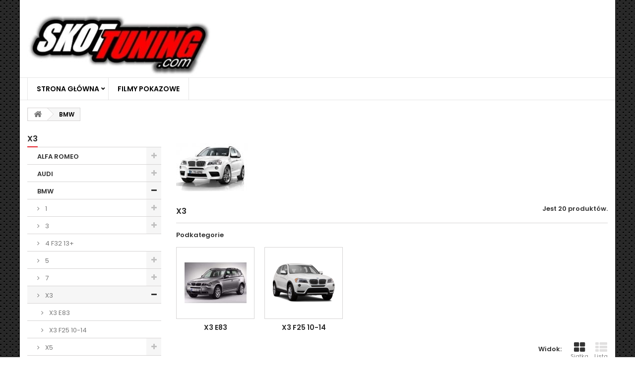

--- FILE ---
content_type: text/html; charset=utf-8
request_url: https://skottuning.com/362-bmw-x3-tuning-dectane
body_size: 15869
content:
<!DOCTYPE html>
<html lang="pl">
<head>
<meta charset="utf-8">
<link rel="icon" href="/favicon.png">
<script async src="https://pagead2.googlesyndication.com/pagead/js/adsbygoogle.js?client=ca-pub-6574021565214113" crossorigin="anonymous"></script>
<link rel="canonical" href="https://skottuning.com/362-bmw-x3-tuning-dectane">
<title>LAMPY TYLNE, REFLEKTORY, ZAWIESZENIA SPORTOWE BMW X3 E83 - SKOTTUNING</title>
<meta name="description" content="LAMPY TYLNE, REFLEKTORY, ZAWIESZENIA SPORTOWE BMW X3 E83">
<meta name="keywords" content="bmw, X3, E83, lampy, tylne, led, tuning, tuningowe, dectane, dayline, drl, rl, dlite, modulite, cabrio, touring">
<meta name="viewport" content="width=device-width, minimum-scale=0.25, maximum-scale=1.6, initial-scale=1.0">
<meta name="apple-mobile-web-app-capable" content="yes">
<link rel="stylesheet" href="/themes/AngarTheme/css/global.css">
<link rel="stylesheet" href="/themes/AngarTheme/css/autoload/highdpi.css">
<link rel="stylesheet" href="/themes/AngarTheme/css/autoload/responsive-tables.css">
<link rel="stylesheet" href="/themes/AngarTheme/css/autoload/uniform.default.css">
<link rel="stylesheet" href="/themes/AngarTheme/css/product_list.css">
<link rel="stylesheet" href="/themes/AngarTheme/css/category.css">
<link rel="stylesheet" href="/themes/AngarTheme/css/scenes.css">
<link rel="stylesheet" href="/themes/AngarTheme/css/modules/blockcategories/blockcategories.css">
<link rel="stylesheet" href="/themes/AngarTheme/css/modules/blocklanguages/blocklanguages.css">
<link rel="stylesheet" href="/themes/AngarTheme/css/modules/blockmyaccountfooter/blockmyaccount.css">
<link rel="stylesheet" href="/themes/AngarTheme/css/modules/blocknewproducts/blocknewproducts.css">
<link rel="stylesheet" href="/themes/AngarTheme/css/modules/blocknewsletter/blocknewsletter.css">
<link rel="stylesheet" href="/themes/AngarTheme/css/modules/blocksearch/blocksearch.css">
<link rel="stylesheet" href="/js/jquery/plugins/autocomplete/jquery.autocomplete.css">
<link rel="stylesheet" href="/themes/AngarTheme/css/modules/blockuserinfo/blockuserinfo.css">
<link rel="stylesheet" href="/themes/AngarTheme/css/modules/blockviewed/blockviewed.css">
<link rel="stylesheet" href="/themes/AngarTheme/css/modules/homefeatured/homefeatured.css">
<link rel="stylesheet" href="/modules/angarcmsinfo/views/css/angarcmsinfo.css">
<link rel="stylesheet" href="/modules/angarmenu/views/css/superfish-modified2.css">
<link rel="stylesheet" href="/modules/angarbanners/views/css/hooks.css">
<link rel="stylesheet" href="/modules/angarthemeconfigurator/views/css/home_styles.css">
<link rel="stylesheet" href="/modules/angarthemeconfigurator/views/css/home_modyficators.css">
<link rel="stylesheet" href="/modules/angarthemeconfigurator/views/css/rwd.css">
<link rel="stylesheet" href="/modules/angarthemeconfigurator/views/css/category_styles.css">
<link rel="stylesheet" href="/modules/x13privacymanager/views/css/front-shared.css">
<link rel="stylesheet" href="/modules/x13privacymanager/views/css/font-awesome.css">
<link rel="stylesheet" href="/modules/x13privacymanager/views/css/1.6/front.css">
<link rel="stylesheet" href="/modules/blockyoutubevideos/views/css/front.css">
<link rel="stylesheet" href="/js/jquery/plugins/fancybox/jquery.fancybox.css">
<link rel="stylesheet" href="/modules/revws/views/css/revws-2f644577e4feaa73638d35a4ed5a8813.css">
<link rel="stylesheet" href="/modules/odbiorosobisty/css/odbiorosobisty.css">
<link rel="stylesheet" href="/modules/x13pricehistory/views/css/front.css">
<script>
var FancyboxI18nClose = 'Zamknij';
var FancyboxI18nNext = 'Następny';
var FancyboxI18nPrev = 'Poprzedni';
var ajaxsearch = true;
var baseDir = '/';
var baseUri = '/';
var blocksearch_type = 'top';
var comparator_max_item = 0;
var comparedProductsIds = [];
var contentOnly = false;
var currency = {"id":4,"name":"Z\u0142oty (PLN)","iso_code":"PLN","iso_code_num":"985","sign":"z\u0142","blank":"1","conversion_rate":"1.000000","deleted":"0","format":"2","decimals":"1","active":"1","prefix":"","suffix":" z\u0142","id_shop_list":null,"force_id":false};
var currencyBlank = 1;
var currencyFormat = 2;
var currencyRate = 1;
var currencySign = 'zł';
var displayList = false;
var highDPI = false;
var id_lang = 6;
var instantsearch = true;
var isGuest = 0;
var isLogged = 0;
var isMobile = false;
var max_item = 'Nie możesz dodać więcej produktów do porównania niż 0.';
var min_item = 'Wybierz proszę przynajmniej jeden produkt';
var page_name = 'category';
var placeholder_blocknewsletter = 'Wpisz swój e-mail';
var priceDisplayMethod = 0;
var priceDisplayPrecision = 2;
var quickView = false;
var request = '/362-bmw-x3-tuning-dectane';
var roundMode = 4;
var search_url = '/szukaj';
var static_token = '0efcf2959b5bd378b408c4d0a3a68974';
var token = '442eeb4ad7e209f30ebce7a56a1aaf9b';
var usingSecureMode = true;
var x13LangId = 6;
</script>
<script src="/js/jquery/jquery-1.11.0.min.js"></script>
<script src="/js/jquery/jquery-migrate-1.2.1.min.js"></script>
<script src="/js/jquery/plugins/jquery.easing.js"></script>
<script src="/js/tools.js"></script>
<script src="/themes/AngarTheme/js/global.js"></script>
<script src="/themes/AngarTheme/js/autoload/10-bootstrap.min.js"></script>
<script src="/themes/AngarTheme/js/autoload/15-jquery.total-storage.min.js"></script>
<script src="/themes/AngarTheme/js/autoload/15-jquery.uniform-modified.js"></script>
<script src="/themes/AngarTheme/js/category.js"></script>
<script src="/themes/AngarTheme/js/tools/treeManagement.js"></script>
<script src="/themes/AngarTheme/js/modules/blocknewsletter/blocknewsletter.js"></script>
<script src="/js/jquery/plugins/autocomplete/jquery.autocomplete.js"></script>
<script src="/themes/AngarTheme/js/modules/blocksearch/blocksearch.js"></script>
<script src="/modules/angarmenu/views/js/hoverIntent2.js"></script>
<script src="/modules/angarmenu/views/js/superfish-modified2.js"></script>
<script src="/modules/angarmenu/views/js/angarmenu.js"></script>
<script src="/modules/x13privacymanager/views/js/front.js"></script>
<script src="/modules/blockyoutubevideos/views/js/front.js"></script>
<script src="/js/jquery/plugins/fancybox/jquery.fancybox.js"></script>
<script src="/modules/revws/views/js/revws-bootstrap-2_2_2.js"></script>
<style>
body { background-color: #ffffff; }
body ul.product_list.grid li.hovered h5, body ul.product_list.grid> li .product-container h5 { height: 32px; }
body ul.product_list.grid> li .product-container h5 a.product-name,
body .accessories-block .product-name a,
body #productscategory_list .product-name a,
body #crossselling .product-name a { font-size: 14px; line-height: 16px; }
@media (min-width: 992px) {
header .row #header_logo {
padding-top: 29px;
}
}
header .nav{
background: #383838;
}
#currencies-block-top,
#languages-block-top,
header .nav,
.header_user_info,
.header_user_info a,
.shop-phone,
.shop-phone:last-child,
#contact-link a{
border-color: #383838;
}
.header_user_info a,
.header_user_info> span,
.shop-phone,
#contact-link a,
#currencies-block-top div.current,
#languages-block-top div.current{
color: #ffffff;
}
.header_user_info a.account,
.shop-phone strong,
#currencies-block-top div.current strong{
color: #e31d27;
}
.shop-phone i{
color: #e31d27;
}
header{
background: #ffffff;
}
#search_block_top .btn.button-search{
background: #e31d27;
}
#search_block_top .btn.button-search:hover{
background: #e31d27;
}
a.account_cart_rwd{
background: #f6691e;
}
#header .shopping_cart{
background: #e31d27;
}
#homepage-slider .bx-wrapper .bx-pager.bx-default-pager a:hover,
#homepage-slider .bx-wrapper .bx-pager.bx-default-pager a.active{
background: #e31d27;
}
@media (min-width: 768px) {
#block_top_menu{
background: #ffffff;
}
}
.cat-title{
background: #ffffff;
color: #000000;
}
.menu_sep2 .cat-title,
body #page #block_top_menu,
body #page .sf-menu> li{
border-color: #e6e6e6;
}
@media (min-width: 768px) {
.sf-menu> li> a{
color: #000000;
}
}
.sf-menu> li.sfHover> a,
.sf-menu> li> a:hover,
.sf-menu> li.sfHoverForce> a {
color: #ffffff;
background: #e31d27;
}
@media (min-width: 768px) {
.submenu2 .sf-menu li ul li a:hover{
background: #e31d27;
}
}
@media (max-width: 767px) {
.sf-menu> li.sfHover> a, .sf-menu> li> a:hover, .sf-menu> li.sfHoverForce> a { background: #e31d27; }
}
#columns .block .title_block a,
#columns .block .title_block span{
border-color: #e31d27;
}
#columns .block_content .price{
color: #e31d27;
}
#home-page-tabs> li.active a,
#home-page-tabs> li a:hover,
h4.index_title a,
h4.index_title span{
border-color: #e31d27;
}
.new-label { background: #1b1a1b; }
body ul.product_list.grid> li .product-container h5 a.product-name,
body .accessories-block .product-name a,
body #productscategory_list .product-name a,
body #crossselling .product-name a {
color: #292929;
}
ul.product_list .price,
body #columns .accessories-block .price,
body #productscategory_list .price,
body #crossselling .price,
#columns .accessories-block .bx-wrapper .bx-controls-direction a:before,
#productscategory_list .bx-wrapper .bx-controls-direction a:before,
#crossselling .bx-wrapper .bx-controls-direction a:before{
color: #e31d27;
}
.button.ajax_add_to_cart_button span,
.cart_block .cart-buttons a#button_order_cart span {
background: #1b1a1b;
color: #ffffff;
border-color: #1b1a1b;
}
.button.ajax_add_to_cart_button:hover span,
.cart_block .cart-buttons a#button_order_cart span:hover {
background: #e31d27;
color: #ffffff;
border-color: #e31d27;
}
div#angarinfo_block .icon_cms{
color: #e31d27;
}
.footer-container{
background: #1b1a1b;
}
.footer-container,
.footer-container #footer h4,
#footer #newsletter_block_left,
.footer-container #footer #social_block{
border-color: #383838;
}
.footer-container #footer h4 span,
.footer-container #footer h4 a{
border-color: #e31d27;
}
.footer-container #footer h4,
.footer-container #footer h4 a,
.footer-container #footer a,
.footer-container #footer #block_contact_infos ul,
.footer-container #footer #block_contact_infos> div ul li> span,
.footer-container #footer #block_contact_infos> div ul li> span a,
#footer #newsletter_block_left h4,
.footer-container #footer #social_block h4{
color: #ffffff;
}
#footer #newsletter_block_left .form-group .button-small{
background: #e31d27;
}
#footer #newsletter_block_left .form-group .button-small:hover{
background: #e31d27;
}
.footer-container #footer .bottom-footer{
background: #000000;
border-color: #383838;
color: #ffffff;
}
.our_price_display,
.our_price_display .price{
color: #e31d27;
}
.box-info-product .exclusive {
background: #000000;
color: #ffffff;
border-color: #000000;
}
.box-info-product .exclusive:hover {
background: #e31d27;
color: #ffffff;
border-color: #e31d27;
}
h3.page-product-heading span,
.product_tabs2 ul#more_info_tabs li a.selected{
border-color: #e31d27;
}
.button.button-medium {
background: #b4bfb5;
color: #ffffff;
border-color: #399a49;
}
.button.button-medium:hover {
background: #3aa04c;
color: #ffffff;
border-color: #196f28;
}
.button.button-small {
background: #6f6f6f;
color: #ffffff;
border-color: #5f5f5f;
}
.button.button-small:hover {
background: #5a5a5a;
color: #ffffff;
border-color: #4c4c4c;
}
</style>
<link rel="stylesheet" href="https://fonts.googleapis.com/css?family=Poppins:400,600&amp;subset=latin,latin-ext">
</head>
<body id="category" class="category category-362 category-bmw-x3-tuning-dectane show-left-column hide-right-column lang_pl
css_tpl texture13 #ffffff bg_attatchment_fixed bg_position_tl bg_repeat_xy bg_size_initial slider_position_column slider_controls_white banners_top2 banners_top_tablets2 banners_top_phones1 banners_bottom2 banners_bottom_tablets2 banners_bottom_phones1 submenu2 pl_1col_qty_5 pl_2col_qty_4
pl_3col_qty_3 pl_1col_qty_bigtablets_4 pl_2col_qty_bigtablets_3 pl_3col_qty_bigtablets_2 pl_1col_qty_tablets_3 pl_1col_qty_phones_1 home_tabs1 pl_border_type1 32 14 16 pl_button_icon_no pl_button_qty2 pl_desc_no pl_reviews_no pl_availability_yes product_layout2 product_hide_condition1 product_hide_print2 product_tabs2 order_gender_hide order_birthday_hide menu_sep2 header_sep0 slider_full_width ">
<div id="page">
<div class="header-container">
<header id="header">
<div>
<div class="container">
<div class="row">
<div id="header_logo">
<a href="/" title="SKOTTUNING">
<img class="logo img-responsive" src="/img/logo.jpg" alt="SKOTTUNING" width="373" height="128">
</a>
</div>
<!-- AngarTheme -->
</div>
</div>
</div>
<div id="block_top_menu" class="sf-contener clearfix col-lg-12">
<div class="container">
<div class="cat-title">Menu</div>
<ul class="sf-menu clearfix menu-content">
<li><a href="/" title="Strona główna">Strona główna</a><ul><li><a href="/326-alfa-romeo-TUNING" title="ALFA ROMEO">ALFA ROMEO</a></li><li><a href="/330-audi-dectane-tuning" title="AUDI">AUDI</a></li><li><a href="/346-bmw-dectane-tuning" title="BMW">BMW</a></li><li><a href="/2026-chevrolet-TUNING" title="CHEVROLET">CHEVROLET</a></li><li><a href="/368-chrysler-tuning-dectane" title="CHRYSLER">CHRYSLER</a></li><li><a href="/371-citroen-tuning-dectane" title="CITROEN">CITROEN</a></li><li><a href="/970-dacia-tuning-dectane" title="DACIA">DACIA</a></li><li><a href="/13295-dodge" title="DODGE">DODGE</a></li><li><a href="/377-fiat-tuning-dectane" title="FIAT">FIAT</a></li><li><a href="/383-ford-tuning-dectane" title="FORD">FORD</a></li><li><a href="/400-hyundai-tuning-dectane" title="HYUNDAI">HYUNDAI</a></li><li><a href="/161-kia-tuning-dectane" title="KIA">KIA</a></li><li><a href="/405-honda-tuning-dectane" title="HONDA">HONDA</a></li><li><a href="/415-mazda-tuning-dectane" title="MAZDA">MAZDA</a></li><li><a href="/419-mercedes-lampy-tylne-led" title="MERCEDES">MERCEDES</a></li><li><a href="/445-mg-rover-lampy-tylne-led" title="MG / ROVER">MG / ROVER</a></li><li><a href="/447-mini-lampy-tylne-led" title="MINI">MINI</a></li><li><a href="/449-mitsubishi-lampy-tylne-led" title="MITSUBISHI">MITSUBISHI</a></li><li><a href="/452-nissan-lampy-tylne-led" title="NISSAN">NISSAN</a></li><li><a href="/455-opel-lampy-tylne-led" title="OPEL">OPEL</a></li><li><a href="/476-peugeot-lampy-tylne-led" title="PEUGEOT">PEUGEOT</a></li><li><a href="/486-porsche-lampy-tylne-led" title="PORSCHE">PORSCHE</a></li><li><a href="/1031-range-rover" title="RANGE ROVER">RANGE ROVER</a></li><li><a href="/490-renault-lampy-tylne-led" title="RENAULT">RENAULT</a></li><li><a href="/1507-rover" title="ROVER">ROVER</a></li><li><a href="/506-seat-lampy-tylne-led" title="SEAT">SEAT</a></li><li><a href="/517-skoda-lampy-tylne-led" title="SKODA">SKODA</a></li><li><a href="/602-swiatlo-stop-smart" title="SMART">SMART</a></li><li><a href="/13298-tesla-TUNING" title="TESLA">TESLA</a></li><li><a href="/522-subaru-lampy-tylne-led" title="SUBARU">SUBARU</a></li><li><a href="/523-suzuki-lampy-tylne-led" title="SUZUKI">SUZUKI</a></li><li><a href="/525-toyota-lampy-tylne-led" title="TOYOTA">TOYOTA</a></li><li><a href="/529-volvo-lampy-tylne-led" title="VOLVO">VOLVO</a></li><li><a href="/530-volkswagen-tuning-dectane" title="VW">VW</a></li><li><a href="/2037-wycieraczki-samochodowe" title="WYCIERACZKI SAMOCHODOWE">WYCIERACZKI SAMOCHODOWE</a></li><li><a href="/954-zarowki" title="ŻARÓWKI">ŻARÓWKI</a></li><li><a href="/2010-ranty-zabezpieczajace-felgi" title="RANTY ZABEZPIECZAJĄCE FELGI">RANTY ZABEZPIECZAJĄCE FELGI</a></li><li><a href="/2109-chemia-samochodowa" title="CHEMIA SAMOCHODOWA">CHEMIA SAMOCHODOWA</a></li></ul></li>
<li><a href="/content/filmy-pokazowe" title="Filmy Pokazowe">Filmy Pokazowe</a></li>
</ul>
</div>
</div>
<div class="clearfix"></div>
</header>
</div>
<div class="columns-container">
<div id="columns" class="container">
<div class="breadcrumb clearfix">
<a class="home" href="/" title="Powrót do strony głównej"><i class="icon-home"></i></a>
<span class="navigation-pipe">&gt;</span>
BMW
</div>
<div class="row">
<div id="left_column" class="column col-xs-12 col-sm-3"><!-- Block categories module -->
<div id="categories_block_left" class="block">
<h2 class="title_block"><span>
X3
</span></h2>
<div class="block_content">
<ul class="tree dhtml">
<li>
<a
href="/326-alfa-romeo-TUNING">
ALFA ROMEO
</a>
<ul>
<li>
<a
href="/34-alfa-romeo-mito-TUNING">
ALFA ROMEO MITO
</a></li>
<li>
<a
href="/327-alfa-romeo-145-dectane-tuning" title="Części tuningowe do Alfa Romeo 145
&amp;nbsp;">
ALFA ROMEO 145
</a></li>
<li>
<a
href="/328-alfa-romeo-155-dectane-tuning">
ALFA ROMEO 155
</a></li>
<li>
<a
href="/329-alfa-romeo-156-dectane-tuning">
ALFA ROMEO 156
</a></li>
<li>
<a
href="/571-alfa-romeo-147-tuning">
ALFA ROMEO 147
</a></li>
<li>
<a
href="/1492-alfa-romeo-159-dectane-tuning">
ALFA ROMEO 159
</a></li>
<li>
<a
href="/1493-alfa-romeo-gtv">
ALFA ROMEO GTV
</a></li>
<li class="last">
<a
href="/1494-alfa-romeo-alfetta">
ALFA ROMEO ALFETTA
</a></li>
</ul>
</li>
<li>
<a
href="/330-audi-dectane-tuning">
AUDI
</a>
<ul>
<li>
<a
href="/331-audi-a3-dectane-tuning">
A3
</a>
<ul>
<li>
<a
href="/332-audi-a3-8l-dectane-tuning">
A3 8L
</a></li>
<li>
<a
href="/333-audi-a3-8p-tuning-dectane">
A3 8P
</a></li>
<li class="last">
<a
href="/2018-AUDI-a3-12-16-TUNING">
A3 12-16
</a></li>
</ul>
</li>
<li>
<a
href="/334-audi-a4-dectane-tuning">
A4
</a>
<ul>
<li>
<a
href="/335-audi-a4-b6-8e-dectane-tuning">
A4 B6 8E
</a></li>
<li>
<a
href="/336-audi-a4-b5-dectane-tuning">
A4 B5
</a></li>
<li>
<a
href="/337-audi-a4-b7-tuning-dectane">
A4 B7
</a></li>
<li>
<a
href="/338-audi-a4-b8-dectane-tuning">
A4 B8
</a></li>
<li>
<a
href="/2023-a4-b9-2015-2019">
A4 B9 2015 - 2019
</a></li>
<li class="last">
<a
href="/13294-a4-b9-2019">
A4 B9 2019+
</a></li>
</ul>
</li>
<li>
<a
href="/339-audi-a6-tuning-dectane">
A6
</a>
<ul>
<li>
<a
href="/1615-audi-a6-c4-94-97-tuning">
A6 C4 94-97
</a></li>
<li>
<a
href="/340-audi-a6-c5-97-04-tuning">
A6 C5 97-04
</a></li>
<li>
<a
href="/341-a6-c6-04-11">
A6 C6 04-11
</a></li>
<li>
<a
href="/1924-AUDI-a6-c7-11-14-TUNING">
A6 C7 11-14
</a></li>
<li class="last">
<a
href="/2114-audi-a6-c7-15-18-tuning">
A6 C7 15-18
</a></li>
</ul>
</li>
<li>
<a
href="/342-audi-q7-dectane-tuning">
Q7
</a>
<ul>
<li>
<a
href="/343-audi-q7-05-09-dectane-tuning">
Q7 05-09
</a></li>
<li>
<a
href="/1609-audi-q7-10-13-dectane-tuning">
Q7 10-13
</a></li>
<li class="last">
<a
href="/1741-audi-q7-2015-tuning-dectane">
Q7 2015+
</a></li>
</ul>
</li>
<li>
<a
href="/344-audi-tt-dectane-tuning">
TT
</a>
<ul>
<li>
<a
href="/345-audi-tt-8n-dectane-tuning">
TT 8N/8N3/8N9
</a></li>
<li>
<a
href="/1639-tt-06-14">
TT 06-14
</a></li>
<li class="last">
<a
href="/2030-AUDI-tt-14-TUNING">
TT 14+
</a></li>
</ul>
</li>
<li>
<a
href="/1486-audi-100-c4-tuning-dectane">
100 C4
</a></li>
<li>
<a
href="/1487-audi-80-b4-tuning-dectane">
80 B4
</a></li>
<li>
<a
href="/1496-audi-classic">
AUDI CLASSIC
</a></li>
<li>
<a
href="/1497-audi-a2-tuning-dectane">
A2
</a></li>
<li>
<a
href="/1616-audi-q3-tuning-dectane">
Q3
</a></li>
<li class="last">
<a
href="/1617-audi-q5-dectane-tuning">
Q5
</a></li>
</ul>
</li>
<li>
<a
href="/346-bmw-dectane-tuning">
BMW
</a>
<ul>
<li>
<a
href="/347-bmw-1-tuning-dectane">
1
</a>
<ul>
<li>
<a
href="/1042-bmw-1-f20-2011-tuning-dectane">
BMW 1 F20 2011+
</a></li>
<li>
<a
href="/1044-bmw-1-e87-2004-2011-tuning-dectane">
BMW 1 E87 2004-2011
</a></li>
<li class="last">
<a
href="/1618-bmw-1-f22-f23-14-15-tuning-dectane">
BMW 1 F22 / F23 14-15
</a></li>
</ul>
</li>
<li>
<a
href="/348-bmw-3-dectane-tuning">
3
</a>
<ul>
<li>
<a
href="/349-bmw-3-e30-tuning-dectane">
E30
</a></li>
<li>
<a
href="/350-e36-lampy-tylne-reflektory-tuning">
E36
</a></li>
<li>
<a
href="/351-bmw-e46-tuning-dectane">
E46
</a></li>
<li>
<a
href="/352-bmw-3-e90-tuning-dectane">
E90
</a></li>
<li>
<a
href="/353-bmw-3-e92-tuning-dectane">
E92
</a></li>
<li>
<a
href="/1499-bmw-3-e93-tuning-dectane">
E93
</a></li>
<li class="last">
<a
href="/1601-bmw-3-f30-f31-tuning-dectane">
F30 / F31
</a></li>
</ul>
</li>
<li>
<a
href="/1928-bmw-4-f32-tuning">
4 F32 13+
</a></li>
<li>
<a
href="/354-bmw-5-tuning-dectane">
5
</a>
<ul>
<li>
<a
href="/355-bmw-5-e34-tuning-dectane">
E34
</a></li>
<li>
<a
href="/356-bmw-5-e39-tuning-dectane">
E39
</a></li>
<li>
<a
href="/357-bmw-5-e60-tuning-dectane">
E60
</a></li>
<li>
<a
href="/358-bmw-5-e61-tuning-dectane">
E61
</a></li>
<li class="last">
<a
href="/1039-bmw-5-f10-2010-tuning-dectane">
BMW 5 F10 2010+
</a></li>
</ul>
</li>
<li>
<a
href="/359-bmw-7-tuning-dectane">
7
</a>
<ul>
<li>
<a
href="/360-bmw-7-e32-tuning-dectane">
E32
</a></li>
<li class="last">
<a
href="/361-bmw-7-e38-tuning-dectane">
E38
</a></li>
</ul>
</li>
<li>
<a
href="/362-bmw-x3-tuning-dectane" class="selected">
X3
</a>
<ul>
<li>
<a
href="/363-bmw-x3-e83-tuning-dectane">
X3 E83
</a></li>
<li class="last">
<a
href="/1896-BMW-x3-f25-TUNING">
X3 F25 10-14
</a></li>
</ul>
</li>
<li>
<a
href="/364-bmw-x5-tuning-dectane">
X5
</a>
<ul>
<li>
<a
href="/365-bmw-x5-e53-tuning-dectane">
X5 E53
</a></li>
<li class="last">
<a
href="/366-bmw-x5-e70-tuning-dectane">
X5 E70
</a></li>
</ul>
</li>
<li>
<a
href="/367-bmw-z3-tuning-dectane">
Z3
</a></li>
<li>
<a
href="/639-bmw-z4-tuning-dectane">
Z4
</a></li>
<li>
<a
href="/1498-bmw-classic">
BMW CLASSIC
</a></li>
<li>
<a
href="/1742-BMW-x4-f26-TUNING-DECTANE">
X4 F26
</a></li>
<li>
<a
href="/1895-BMW-x6-TUNING">
X6
</a></li>
<li>
<a
href="/1898-bmw-x1-tuning">
X1
</a>
<ul>
<li>
<a
href="/1897-bmw-x1-tuning-2015">
X1 15+
</a></li>
<li class="last">
<a
href="/1899-bmw-x1-e84-tuning-09-12">
X1 E84 09-12
</a></li>
</ul>
</li>
<li class="last">
<a
href="/2918-e46">
e46
</a></li>
</ul>
</li>
<li>
<a
href="/2026-chevrolet-TUNING">
CHEVROLET
</a>
<ul>
<li>
<a
href="/2027-CHEVROLET-captiva-06-15-TUNING">
Captiva 06-15
</a></li>
<li class="last">
<a
href="/2028-CHEVROLET-captiva-15-TUNING">
Captiva 15+
</a></li>
</ul>
</li>
<li>
<a
href="/368-chrysler-tuning-dectane">
CHRYSLER
</a>
<ul>
<li>
<a
href="/369-chrysler-300c-tuning-dectane">
300C
</a></li>
<li>
<a
href="/370-chrysler-pt-cruiser-tuning-dectane">
PT Cruiser
</a></li>
<li class="last">
<a
href="/1500-chrysler-pozostale">
CHRYSLER POZOSTAŁE
</a></li>
</ul>
</li>
<li>
<a
href="/371-citroen-tuning-dectane">
CITROEN
</a>
<ul>
<li>
<a
href="/372-citroen-c2-tuning-dectane">
C2
</a></li>
<li>
<a
href="/373-citroen-c3-tuning-dectane">
C3
</a></li>
<li>
<a
href="/374-citroen-c4-tuning-dectane">
C4
</a></li>
<li>
<a
href="/375-citroen-saxo-tuning-dectane">
SAXO
</a></li>
<li>
<a
href="/376-citroen-xsara-tuning-dectane">
XSARA
</a></li>
<li class="last">
<a
href="/1501-citroen-c1-tuning-dectane">
C1
</a></li>
</ul>
</li>
<li>
<a
href="/970-dacia-tuning-dectane">
DACIA
</a>
<ul>
<li>
<a
href="/665-dacia-logan-tuning-dectane">
LOGAN
</a></li>
<li class="last">
<a
href="/971-duster">
Duster
</a></li>
</ul>
</li>
<li>
<a
href="/13295-dodge">
DODGE
</a></li>
<li>
<a
href="/377-fiat-tuning-dectane">
FIAT
</a>
<ul>
<li>
<a
href="/143-fiat-panda-tuning-dectane">
PANDA 03+
</a></li>
<li>
<a
href="/378-fiat-grande-punto-tuning">
GRANDE PUNTO 05+
</a></li>
<li>
<a
href="/379-fiat-punto-tuning-dectane">
PUNTO
</a>
<ul>
<li>
<a
href="/380-fiat-punto-93-99-tuning-dectane">
PUNTO 93-99
</a></li>
<li class="last">
<a
href="/381-fiat-punto-00-07-tuning-dectane">
PUNTO 00-07
</a></li>
</ul>
</li>
<li>
<a
href="/382-fiat-stilo-tuning-dectane">
STILO
</a></li>
<li>
<a
href="/1483-fiat-punto-evo-09-tuning-dectane">
PUNTO EVO 09+
</a></li>
<li>
<a
href="/1488-fiat-bravo-07-tuning-dectane">
BRAVO 07+
</a></li>
<li class="last">
<a
href="/1504-fiat-inne">
FIAT INNE
</a></li>
</ul>
</li>
<li>
<a
href="/383-ford-tuning-dectane">
FORD
</a>
<ul>
<li>
<a
href="/384-ford-escort-tuning-dectane">
ESCORT
</a>
<ul>
<li>
<a
href="/385-ford-escort-mk5-tuning-dectane">
ESCORT MK5
</a></li>
<li>
<a
href="/386-ford-escort-mk6-tuning-dectane">
ESCORT MK6
</a></li>
<li class="last">
<a
href="/387-ford-escort-mk7-tuning-dectane">
ESCORT MK7
</a></li>
</ul>
</li>
<li>
<a
href="/388-ford-fiesta-tuning-dectane">
FIESTA
</a>
<ul>
<li>
<a
href="/389-ford-fiesta-mk3-tuning-dectane">
FIESTA MK3
</a></li>
<li>
<a
href="/390-ford-fiesta-mk4-tuning-dectane">
FIESTA MK4
</a></li>
<li>
<a
href="/391-ford-fiesta-mk6-tuning-dectane">
FIESTA MK6
</a></li>
<li>
<a
href="/392-ford-fiesta-mk7-tuning-dectane">
FIESTA MK7
</a></li>
<li class="last">
<a
href="/683-ford-fiesta-mk5-99-01-tuning-dectane">
FIESTA MK5 99-01
</a></li>
</ul>
</li>
<li>
<a
href="/393-ford-focus-tuning-dectane">
FOCUS
</a>
<ul>
<li>
<a
href="/394-ford-focus-mk1-tuning-dectane">
Focus 98-04
</a></li>
<li>
<a
href="/395-ford-focus-04-08-tuning-dectane">
Focus 04-08
</a></li>
<li>
<a
href="/396-ford-focus-08-10-tuning-dectane">
Focus 08-10
</a></li>
<li>
<a
href="/398-ford-focus-turnier-99-05-tuning-dectane">
Focus Turnier 99-05
</a></li>
<li class="last">
<a
href="/1025-ford-focus-11-tuning-dectane">
Focus 11+
</a></li>
</ul>
</li>
<li>
<a
href="/402-ford-mondeo-tuning-ectane">
MONDEO
</a>
<ul>
<li>
<a
href="/403-ford-mondeo-93-96-tuning-dectane">
MONDEO 93 - 96
</a></li>
<li>
<a
href="/404-ford-mondeo-96-00-tuning-dectane">
MONDEO 96 - 00
</a></li>
<li class="last">
<a
href="/694-ford-mondeo-00-07-tuning-dectane">
MONDEO 00-07
</a></li>
</ul>
</li>
<li>
<a
href="/1505-ford-inne">
FORD INNE
</a></li>
<li>
<a
href="/1620-ford-kuga-tuning-dectane">
KUGA
</a></li>
<li class="last">
<a
href="/2029-FORD-mustang-2014-TUNING">
MUSTANG 2014+
</a></li>
</ul>
</li>
<li>
<a
href="/400-hyundai-tuning-dectane">
HYUNDAI
</a>
<ul>
<li>
<a
href="/401-hyundai-ix35-tuning-dectane">
IX35
</a></li>
<li>
<a
href="/412-hyundai-santa-fe-tuning-dectane">
SANTA FE
</a></li>
<li>
<a
href="/413-hyundai-tucson-tuning-dectane">
TUCSON
</a></li>
<li>
<a
href="/1621-hyundai-getz-tuning-dectane">
GETZ
</a></li>
<li class="last">
<a
href="/1622-hyundai-ix45-tuning-dectane">
IX45
</a></li>
</ul>
</li>
<li>
<a
href="/161-kia-tuning-dectane">
KIA
</a>
<ul>
<li>
<a
href="/162-kia-ceed-tuning-dectane">
Cee&apos;d
</a></li>
<li>
<a
href="/1623-kia-sportage-04-10-tuning-dectane">
SPORTAGE 04-10
</a></li>
<li class="last">
<a
href="/1624-kia-sportage-10-14-tuning-dectane">
SPORTAGE 10-14
</a></li>
</ul>
</li>
<li>
<a
href="/405-honda-tuning-dectane">
HONDA
</a>
<ul>
<li>
<a
href="/406-honda-civic-tuning-dectane">
CIVIC
</a>
<ul>
<li>
<a
href="/407-honda-civic-91-95-tuning-dectane">
CIVIC 91-95
</a></li>
<li>
<a
href="/408-honda-civic-95-00-tuning-dectane">
CIVIC 95 - 00
</a></li>
<li class="last">
<a
href="/409-honda-civic-01-06-tuning-dectane">
CIVIC 01 - 06
</a></li>
</ul>
</li>
<li>
<a
href="/410-honda-crx-tuning-dectane">
CRX
</a></li>
<li>
<a
href="/411-honda-crx-del-sol-tuning-dectane">
CRX DEL SOL
</a></li>
<li class="last">
<a
href="/982-honda-jazz-tuning-dectane">
JAZZ
</a></li>
</ul>
</li>
<li>
<a
href="/415-mazda-tuning-dectane">
MAZDA
</a>
<ul>
<li>
<a
href="/164-mazda-3-tuning-dectane">
3
</a>
<ul>
<li class="last">
<a
href="/5047-4-032006-">
4) 03.2006 -
</a></li>
</ul>
</li>
<li>
<a
href="/416-mazda-2-tuning-dectane">
2
</a>
<ul>
<li class="last">
<a
href="/5046-3">
3
</a>
<ul>
<li class="last">
<a
href="/5110-4-032006-">
4) 03.2006 -
</a></li>
</ul>
</li>
</ul>
</li>
<li>
<a
href="/417-mazda-mx5-tuning-dectane">
MX5
</a></li>
<li>
<a
href="/418-mazda-rx7-tuning-dectane">
RX7
</a></li>
<li>
<a
href="/1605-mazda-6-tuning-dectane">
6
</a></li>
<li>
<a
href="/1625-MAZDA-121-TUNING">
121
</a></li>
<li>
<a
href="/1626-mazda-323-tuning-dectane">
323
</a></li>
<li>
<a
href="/1627-mazda-cx7-tuning-dectane">
CX7
</a></li>
<li class="last">
<a
href="/1628-mx3">
MX3
</a></li>
</ul>
</li>
<li>
<a
href="/419-mercedes-lampy-tylne-led">
MERCEDES
</a>
<ul>
<li>
<a
href="/2111-mercedes-gla-15-tuning">
GLA 15+
</a></li>
<li>
<a
href="/420-MERCEDES-VITO-TUNING">
VITO
</a>
<ul>
<li>
<a
href="/1891-MERCEDES-vito-w639-TUNING">
VITO W639 10+
</a></li>
<li class="last">
<a
href="/1892-MERCEDES-vito-w638-TUNING">
VITO W638 95-03
</a></li>
</ul>
</li>
<li>
<a
href="/421-a-klasa">
A-KLASA
</a>
<ul>
<li class="last">
<a
href="/1604-a-klasa-w176">
A-KLASA W176
</a></li>
</ul>
</li>
<li>
<a
href="/422-c-klasa-lampy-tylne-led">
C-KLASA
</a>
<ul>
<li>
<a
href="/423-w202-93-01-lampy-tylne-led">
W202 93-01
</a></li>
<li>
<a
href="/424-w203-lampy-tylne-led">
W203 00-04
</a></li>
<li>
<a
href="/425-w203-04-07-lampy-tylne-led">
W203 04-07
</a></li>
<li>
<a
href="/722-reflektory-mercedes-w201">
W201 82-93
</a></li>
<li>
<a
href="/972-w204-07-11">
W204 07-11
</a></li>
<li class="last">
<a
href="/1633-w204-11-TUNING">
W204 11+
</a></li>
</ul>
</li>
<li>
<a
href="/426-clk-lampy-tylne-led">
CLK
</a>
<ul>
<li>
<a
href="/427-clk-c208-lampy-tylne-led">
C208 97-02
</a></li>
<li class="last">
<a
href="/428-w209-05-10-lampy-tylne-led">
W209 05-10
</a></li>
</ul>
</li>
<li>
<a
href="/429-e-klasa-lampy-tylne-led">
E-KLASA
</a>
<ul>
<li>
<a
href="/430-w124-lampy-tylne-led">
W124 84-93
</a></li>
<li>
<a
href="/431-w201-lampy-tylne">
W201 82-93
</a></li>
<li>
<a
href="/432-w210-95-02-lampy-tylne-led">
W210 95-02
</a></li>
<li>
<a
href="/433-w211-02-09-lampy-tylne-led">
W211 02-09
</a></li>
<li>
<a
href="/1612-w212-09-13">
W212 09-13
</a></li>
<li>
<a
href="/2107-w212-13-16">
W212 13-16
</a></li>
<li class="last">
<a
href="/2108-w213-16">
W213 16+
</a></li>
</ul>
</li>
<li>
<a
href="/435-m-klasa-lampy-tylne-led">
M-KLASA
</a>
<ul>
<li>
<a
href="/436-w163-98-01-lampy-tylne-led">
W163 98-01
</a></li>
<li>
<a
href="/437-w164-05-08-lampy-tylne-led">
W164 05-08
</a></li>
<li class="last">
<a
href="/1744-MERCEDES-M-w166-2015-TUNING-DECTANE">
W166 2015+
</a></li>
</ul>
</li>
<li>
<a
href="/438-s-klasa-lampy-tylne-led">
S-KLASA
</a>
<ul>
<li>
<a
href="/439-w126-80-91-lampy-tylne-led">
W126 80-91
</a></li>
<li>
<a
href="/440-w140-92-97-lampy-tylne-led">
W140 92-97
</a></li>
<li>
<a
href="/441-w220-98-05-lampy-tylne-led">
W220 98-05
</a></li>
<li>
<a
href="/442-w221-07-09-lampy-tylne-led">
W221 07-09
</a></li>
<li class="last">
<a
href="/1890-MERCEDES-S-KLASA-W222-TUNING">
W222 13+
</a></li>
</ul>
</li>
<li>
<a
href="/443-slk-lampy-tylne-led">
SLK
</a>
<ul>
<li>
<a
href="/444-slk-r170-lampy-tylne-led">
SLK R170
</a></li>
<li class="last">
<a
href="/923-lampy-tylne-led-mercedes-slk-r171-03-11">
SLK R171 03-11
</a></li>
</ul>
</li>
<li>
<a
href="/967-lampy-tylne-led-mercedes-g-klasa">
G-KLASA
</a></li>
<li>
<a
href="/1743-glc-2015">
GLC 2015+
</a></li>
<li>
<a
href="/1893-mercedes-sl-tuning">
SL
</a>
<ul>
<li>
<a
href="/1894-sl-r230-01-12">
SL R230 01-12
</a></li>
<li class="last">
<a
href="/13297-sl-r129-89-01-tuning">
SL R129 89-01
</a></li>
</ul>
</li>
<li>
<a
href="/2033-MERCEDES-glk-08-14-X204-TUNING">
GLK 08-14
</a></li>
<li class="last">
<a
href="/2106-cla-c117-13">
CLA C117 13+
</a></li>
</ul>
</li>
<li>
<a
href="/445-mg-rover-lampy-tylne-led">
MG / ROVER
</a>
<ul>
<li class="last">
<a
href="/446-rover-200-lampy-tylne-led">
200
</a></li>
</ul>
</li>
<li>
<a
href="/447-mini-lampy-tylne-led">
MINI
</a>
<ul>
<li>
<a
href="/448-one-cooper-lampy-tylne-led">
ONE / COOPER
</a></li>
<li class="last">
<a
href="/1481-countryman-r60-10">
COUNTRYMAN R60 10+
</a></li>
</ul>
</li>
<li>
<a
href="/449-mitsubishi-lampy-tylne-led">
MITSUBISHI
</a>
<ul>
<li>
<a
href="/450-outlander-lampy-tylne-led">
OUTLANDER
</a></li>
<li class="last">
<a
href="/451-lancer-lampy-tylne-led">
LANCER
</a></li>
</ul>
</li>
<li>
<a
href="/452-nissan-lampy-tylne-led">
NISSAN
</a>
<ul>
<li>
<a
href="/453-primera">
Primera
</a></li>
<li>
<a
href="/454-350z-lampy-tylne-led">
350Z
</a></li>
<li>
<a
href="/1321-almera">
Almera
</a></li>
<li>
<a
href="/1322-micra">
Micra
</a></li>
<li class="last">
<a
href="/1323-primera-kombi">
Primera Kombi
</a></li>
</ul>
</li>
<li>
<a
href="/455-opel-lampy-tylne-led">
OPEL
</a>
<ul>
<li>
<a
href="/456-astra-lampy-tylne-led">
ASTRA
</a>
<ul>
<li>
<a
href="/457-astra-f-91-97-lampy-tylne-led">
ASTRA F 91-97
</a></li>
<li>
<a
href="/458-astra-g-98-04-lampy-tylne-led">
ASTRA G 98-04
</a></li>
<li>
<a
href="/459-astra-h-04-08-lampy-tylne-led">
ASTRA H 04-08
</a></li>
<li class="last">
<a
href="/924-lampy-tylne-led-opel-astra-j-09">
ASTRA J 09+
</a></li>
</ul>
</li>
<li>
<a
href="/460-insignia">
Insignia
</a></li>
<li>
<a
href="/461-calibra-lampy-tylne-led">
CALIBRA
</a></li>
<li>
<a
href="/462-corsa-lampy-tylne-led">
CORSA
</a>
<ul>
<li>
<a
href="/463-corsa-b-lampy-tylne-led">
CORSA B 93-01
</a></li>
<li>
<a
href="/464-corsa-c-00-06-lampy-tylne-led">
CORSA C 00-06
</a></li>
<li class="last">
<a
href="/465-corsa-d-06-08-5d-lampy-tylne-led">
CORSA D
</a></li>
</ul>
</li>
<li>
<a
href="/466-omega-lampy-tylne-led">
OMEGA
</a>
<ul>
<li class="last">
<a
href="/467-omega-b-lampy-tylne-led">
OMEGA B
</a></li>
</ul>
</li>
<li>
<a
href="/468-tigra-lampy-tylne-led">
TIGRA
</a>
<ul>
<li>
<a
href="/469-tigra-94-00-lampy-tylne-led">
TIGRA A 94-00
</a></li>
<li class="last">
<a
href="/470-tigra-04-lampy-tylne-led">
TIGRA 04+
</a></li>
</ul>
</li>
<li>
<a
href="/471-vectra-lampy-tylne-led">
VECTRA
</a>
<ul>
<li>
<a
href="/472-vectra-a-lampy-tylne-led">
VECTRA A
</a></li>
<li>
<a
href="/473-vectra-b-lampy-tylne-led">
VECTRA B
</a></li>
<li class="last">
<a
href="/474-vectra-c-lampy-tylne-led">
VECTRA C
</a></li>
</ul>
</li>
<li>
<a
href="/475-zafira">
ZAFIRA
</a></li>
<li>
<a
href="/1506-opel-inne">
OPEL INNE
</a></li>
<li class="last">
<a
href="/1634-meriva-TUNING">
MERIVA
</a></li>
</ul>
</li>
<li>
<a
href="/476-peugeot-lampy-tylne-led">
PEUGEOT
</a>
<ul>
<li>
<a
href="/194-107">
107
</a></li>
<li>
<a
href="/477-peugeot-106-lampy-tylne-led">
106
</a></li>
<li>
<a
href="/478-205">
205
</a></li>
<li>
<a
href="/479-peugeot-206-lampy-tylne-led">
206
</a></li>
<li>
<a
href="/480-peugeot-207-lampy-tylne-led">
207
</a></li>
<li>
<a
href="/481-peugeot-306-lampy-tylne-led">
306
</a></li>
<li>
<a
href="/482-peugeot-307-lampy-tylne-led">
307
</a></li>
<li>
<a
href="/483-peugeot-405-lampy-tylne">
405
</a></li>
<li>
<a
href="/484-peugeot-406-lampy-tylne-led">
406
</a></li>
<li>
<a
href="/485-peugeot-407-lampy-tylne-led">
407
</a></li>
<li>
<a
href="/1491-308">
308
</a></li>
<li>
<a
href="/1635-208">
208
</a></li>
<li>
<a
href="/2019-3008">
3008
</a></li>
<li class="last">
<a
href="/2020-AKCESORIA-MOTORYZACYJNE-PEUGEOT-5008">
5008
</a></li>
</ul>
</li>
<li>
<a
href="/486-porsche-lampy-tylne-led">
PORSCHE
</a>
<ul>
<li>
<a
href="/487-porsche-911-lampy-tylne-led">
911
</a></li>
<li>
<a
href="/488-porsche-boxster-lampy-tylne-led">
BOXSTER
</a></li>
<li>
<a
href="/489-porsche-cayenne-lampy-tylne-led">
CAYENNE
</a></li>
<li>
<a
href="/1636-PORSCHE-macan-TUNING">
MACAN
</a></li>
<li class="last">
<a
href="/2031-porsche-911-991-11-15-tuning">
911 991 11-15
</a></li>
</ul>
</li>
<li>
<a
href="/1031-range-rover">
RANGE ROVER
</a>
<ul>
<li>
<a
href="/1032-evoque">
EVOQUE
</a></li>
<li>
<a
href="/1629-discovery">
DISCOVERY
</a></li>
<li>
<a
href="/1630-range-rover-l322-TUNING">
RANGE ROVER L322
</a></li>
<li>
<a
href="/1631-range-rover-l405-TUNING">
RANGE ROVER L405 13+
</a></li>
<li>
<a
href="/1632-freelander-07-TUNING">
FREELANDER 07+
</a></li>
<li class="last">
<a
href="/1925-range-rover-sport-06-13-TUNING">
RANGE ROVER SPORT 06-13
</a></li>
</ul>
</li>
<li>
<a
href="/490-renault-lampy-tylne-led">
RENAULT
</a>
<ul>
<li>
<a
href="/491-renault-clio-lampy-tylne-led">
CLIO
</a>
<ul>
<li>
<a
href="/492-clio-i-90-96-lampy-tylne">
CLIO I 90-98
</a></li>
<li>
<a
href="/493-clio-ii-98-01-lampy-tylne-led">
CLIO II 98-01
</a></li>
<li>
<a
href="/494-clio-ii-01-06-lampy-tylne">
CLIO II 01-06
</a></li>
<li>
<a
href="/495-clio-iii-05-09-lampy-tylne-led">
CLIO III 05-09
</a></li>
<li class="last">
<a
href="/1037-clio-iv-2013">
CLIO IV 2013+
</a></li>
</ul>
</li>
<li>
<a
href="/496-laguna-lampy-tylne-led">
LAGUNA
</a>
<ul>
<li class="last">
<a
href="/497-laguna-01-07-lampy-tylne-led">
LAGUNA 01-07
</a></li>
</ul>
</li>
<li>
<a
href="/498-megane-lampy-tylne-led">
MEGANE
</a>
<ul>
<li>
<a
href="/499-megane-i-95-99-lampy-tylne-led">
MEGANE I 95-03
</a></li>
<li class="last">
<a
href="/500-megane-ii-02-06-lampy-tylne-led">
MEGANE II 02-06
</a></li>
</ul>
</li>
<li>
<a
href="/501-scenic-lampy-tylne-led">
SCENIC
</a>
<ul>
<li>
<a
href="/502-scenic-i-96-99">
SCENIC 96-02
</a></li>
<li class="last">
<a
href="/503-scenic-03-09-lampy-tylne-led">
SCENIC 03-09
</a></li>
</ul>
</li>
<li>
<a
href="/504-twingo">
Twingo
</a>
<ul>
<li>
<a
href="/203-twingo-ii-07-dayline">
Twingo II 07+
</a></li>
<li class="last">
<a
href="/505-twingo-92-06-lampy-tylne-led">
TWINGO 92-06
</a></li>
</ul>
</li>
<li>
<a
href="/2021-kadjar">
Kadjar
</a></li>
<li class="last">
<a
href="/2022-AKCESORIA-MOTORYZACYJNE-RENAULT-koleos-TUNING">
KOLEOS
</a></li>
</ul>
</li>
<li>
<a
href="/1507-rover">
ROVER
</a></li>
<li>
<a
href="/506-seat-lampy-tylne-led">
SEAT
</a>
<ul>
<li>
<a
href="/507-cordoba-lampy-tylne-led">
CORDOBA
</a></li>
<li>
<a
href="/508-ibiza-lampy-tylne-led">
IBIZA
</a>
<ul>
<li>
<a
href="/509-ibiza-6j-lampy-tylne-led">
IBIZA 6J 08+
</a></li>
<li>
<a
href="/510-ibiza-6l-lampy-tylne-led">
IBIZA 6L 02-08
</a></li>
<li>
<a
href="/511-seat-ibiza-6k-gp01-lampy-tylne-led">
IBIZA 6K GP01 99-02
</a></li>
<li class="last">
<a
href="/512-ibiza-6k-93-99-lampy-tylne-led">
IBIZA 6K 93-99
</a></li>
</ul>
</li>
<li>
<a
href="/513-seat-leon-lampy-tylne-led">
LEON
</a>
<ul>
<li>
<a
href="/514-leon-1m-99-05-lampy-tylne-led">
LEON 1M 99-05
</a></li>
<li>
<a
href="/515-leon-1p-lampy-tylne-led">
LEON 1P 05-09
</a></li>
<li class="last">
<a
href="/516-leon-1p1-lampy-tylne-led">
LEON 1P1 09+
</a></li>
</ul>
</li>
<li>
<a
href="/1610-arosa">
AROSA
</a></li>
<li class="last">
<a
href="/1611-mii">
MII
</a></li>
</ul>
</li>
<li>
<a
href="/517-skoda-lampy-tylne-led">
SKODA
</a>
<ul>
<li>
<a
href="/518-fabia-lampy-tylne-led">
FABIA
</a>
<ul>
<li>
<a
href="/519-fabia-1-99-07-lampy-tylne-led">
FABIA 1 99-07
</a></li>
<li class="last">
<a
href="/979-lampy-tylne-led-skoda-fabia-07">
FABIA 07+
</a></li>
</ul>
</li>
<li>
<a
href="/520-octavia-lampy-tylne-led">
OCTAVIA
</a>
<ul>
<li>
<a
href="/225-octavia-i-00-04-dayline">
OCTAVIA I 00-04
</a></li>
<li>
<a
href="/521-octavia-ii-lampy-tylne-led">
OCTAVIA II 04-09
</a></li>
<li class="last">
<a
href="/1017-octavia-1z-2009-2013">
OCTAVIA 1Z 2009-2013
</a></li>
</ul>
</li>
<li>
<a
href="/823-reflektory-skoda-superb-08">
SUPERB
</a></li>
<li>
<a
href="/1016-roomster-2008">
ROOMSTER 2008+
</a></li>
<li class="last">
<a
href="/1637-citigo">
Citigo
</a></li>
</ul>
</li>
<li>
<a
href="/602-swiatlo-stop-smart">
SMART
</a></li>
<li>
<a
href="/13298-tesla-TUNING">
TESLA
</a>
<ul>
<li class="last">
<a
href="/13299-model-3-17-TUNING">
MODEL 3 17+
</a></li>
</ul>
</li>
<li>
<a
href="/522-subaru-lampy-tylne-led">
SUBARU
</a>
<ul>
<li>
<a
href="/817-reflektory-subaru-impreza-97">
IMPREZA 97+
</a></li>
<li class="last">
<a
href="/818-reflektory-subaru-impreza-02-05">
IMPREZA 02-05
</a></li>
</ul>
</li>
<li>
<a
href="/523-suzuki-lampy-tylne-led">
SUZUKI
</a>
<ul>
<li>
<a
href="/524-swift">
Swift
</a></li>
<li>
<a
href="/1424-sx4">
SX4
</a></li>
<li class="last">
<a
href="/1739-SUZUKI-jimny-TUNING">
JIMNY
</a></li>
</ul>
</li>
<li>
<a
href="/525-toyota-lampy-tylne-led">
TOYOTA
</a>
<ul>
<li>
<a
href="/526-corolla-e11-lampy-tylne-led">
COROLLA E11
</a></li>
<li>
<a
href="/527-rav4">
RAV4
</a></li>
<li>
<a
href="/528-yaris">
Yaris
</a></li>
<li>
<a
href="/1006-prius">
Prius
</a></li>
<li class="last">
<a
href="/1889-gt86">
GT86
</a></li>
</ul>
</li>
<li>
<a
href="/529-volvo-lampy-tylne-led">
VOLVO
</a>
<ul>
<li>
<a
href="/228-s40-v40-96-99-dayline">
S40 / V40 96-99
</a></li>
<li>
<a
href="/1745-VOLVO-xc90-2015-TUNING-DECTANE">
XC90 2015+
</a></li>
<li>
<a
href="/2005-xc90-02-06">
XC90 02-06
</a></li>
<li>
<a
href="/2006-xc60-08-13">
XC60 08-13
</a></li>
<li>
<a
href="/2007-s70-v70-96-99">
S70 / V70 96-99
</a></li>
<li>
<a
href="/2008-s60-00-04-tuning">
S60 00-04
</a></li>
<li class="last">
<a
href="/2009-840-850">
840 / 850
</a></li>
</ul>
</li>
<li>
<a
href="/530-volkswagen-tuning-dectane">
VW
</a>
<ul>
<li>
<a
href="/531-vw-beetle-tuning-dectane">
BEETLE
</a></li>
<li>
<a
href="/532-vw-bora-tuning-dectane">
BORA
</a></li>
<li>
<a
href="/533-vw-corrado-tuning-dectane">
CORRADO
</a></li>
<li>
<a
href="/534-vw-fox-tuning-dectane">
FOX
</a></li>
<li>
<a
href="/535-vw-golf-tuning-dectane">
GOLF
</a>
<ul>
<li>
<a
href="/536-vw-golf-1-tuning-dectane">
GOLF I
</a></li>
<li>
<a
href="/537-vw-golf-2-tuning-dectane">
GOLF 2
</a></li>
<li>
<a
href="/538-vw-golf-3-tuning-dectane">
GOLF 3
</a></li>
<li>
<a
href="/539-vw-golf-4-tuning-dectane">
GOLF 4
</a></li>
<li>
<a
href="/540-vw-golf-5-tuning-dectane">
GOLF 5
</a></li>
<li>
<a
href="/541-vw-golf-6-tuning-dectane">
GOLF 6
</a></li>
<li class="last">
<a
href="/1046-vw-golf-7-tuning-dectane">
GOLF 7
</a></li>
</ul>
</li>
<li>
<a
href="/542-vw-jetta-tuning-dectane">
JETTA
</a>
<ul>
<li>
<a
href="/543-vw-jetta-2-tuning-dectane">
JETTA II
</a></li>
<li>
<a
href="/783-vw-jetta-05-tuning-dectane">
JETTA 05+
</a></li>
<li class="last">
<a
href="/1484-vw-jetta-11-tuning-dectane">
JETTA 11+
</a></li>
</ul>
</li>
<li>
<a
href="/544-vw-lupo-tuning-dectane">
LUPO
</a></li>
<li>
<a
href="/545-vw-passat-tuning-dectane">
PASSAT
</a>
<ul>
<li>
<a
href="/546-vw-passat-35i-b4-tuning-dectane">
PASSAT 35I B4 93-96
</a></li>
<li>
<a
href="/547-vw-passat-3b-b5-tuning-dectane">
PASSAT 3B 96-00
</a></li>
<li>
<a
href="/548-vw-passat-3bg-b5-tuning-dectane">
PASSAT 3BG 00-04
</a></li>
<li>
<a
href="/549-vw-passat-3c-b6-tuning-dectane">
PASSAT 3C B6 05+
</a></li>
<li class="last">
<a
href="/1598-vw-passat-3c-b7-2011-tuning-dectane">
PASSAT 3C B7 2011+
</a></li>
</ul>
</li>
<li>
<a
href="/550-vw-polo-tuning-dectane">
POLO
</a>
<ul>
<li>
<a
href="/551-vw-polo-6n-tuning-dectane">
POLO 6N 95-98
</a></li>
<li>
<a
href="/552-vw-polo-6n2-tuning-dectane">
POLO 6N2 99-01
</a></li>
<li>
<a
href="/553-vw-polo-86c-2f-90-94-tuning-dectane">
POLO 86C2F 90-94
</a></li>
<li>
<a
href="/554-vw-polo-86c-81-90-tuning-dectane">
POLO 86C 81-90
</a></li>
<li>
<a
href="/555-vw-polo-9n-01-05-tuning-dectane">
POLO 9N 01-05
</a></li>
<li>
<a
href="/556-vw-polo-9n3-tuning-dectane">
POLO 9N3 05-09
</a></li>
<li>
<a
href="/757-polo-6r-10-14">
POLO 6R 10-14
</a></li>
<li>
<a
href="/1930-polo-6r-14-16">
POLO 6R 14-16
</a></li>
<li class="last">
<a
href="/2120-polo-6-2g-2017-tuning">
POLO 6 2G 17+
</a></li>
</ul>
</li>
<li>
<a
href="/557-vw-scirocco-tuning-dectane">
SCIROCCO
</a>
<ul>
<li>
<a
href="/1926-scirocco-08-14">
SCIROCCO 08-14
</a></li>
<li class="last">
<a
href="/1927-scirocco-15">
SCIROCCO 15+
</a></li>
</ul>
</li>
<li>
<a
href="/558-vw-tiguan-tuning-dectane">
TIGUAN
</a>
<ul>
<li>
<a
href="/1040-vw-tiguan-2011-tuning-dectane">
TIGUAN 2011+
</a></li>
<li class="last">
<a
href="/1041-vw-tiguan-2007-2011-tuning-dectane">
TIGUAN 2007-2011
</a></li>
</ul>
</li>
<li>
<a
href="/559-vw-touareg-tuning-dectane">
TOUAREG
</a></li>
<li>
<a
href="/560-vw-touran-tuning-dectane">
TOURAN
</a>
<ul>
<li>
<a
href="/561-vw-touran-1t-03-10-tuning-dectane">
TOURAN 1T 03-10
</a></li>
<li class="last">
<a
href="/991-vw-touran-2011-tuning-dectane">
TOURAN 2011+
</a></li>
</ul>
</li>
<li>
<a
href="/562-vw-transporter-tuning-dectane">
TRANSPORTER
</a>
<ul>
<li>
<a
href="/563-vw-t3-79-92-tuning-dectane">
T3 79-92
</a></li>
<li>
<a
href="/564-vw-t4-90-00-tuning-dectane">
T4 90-03
</a></li>
<li>
<a
href="/565-vw-t5-03-09-tuning-dectane">
T5 03-09
</a></li>
<li>
<a
href="/1485-vw-t5-gp-09-tuning-dectane">
T5 GP 09+
</a></li>
<li class="last">
<a
href="/1929-VW-TRANSPORTER-t6-TUNING">
T6 2015+
</a></li>
</ul>
</li>
<li>
<a
href="/566-vw-vento-tuning-dectane">
VENTO
</a></li>
<li>
<a
href="/1613-vw-up-tuning-dectane">
UP
</a></li>
<li>
<a
href="/1614-vw-caddy-tuning-dectane">
CADDY
</a></li>
<li>
<a
href="/1638-vw-amarok-tuning-dectane">
AMAROK
</a></li>
<li class="last">
<a
href="/9631-crafter-16-22-TUNING">
CRAFTER 16-22
</a></li>
</ul>
</li>
<li>
<a
href="/2037-wycieraczki-samochodowe">
WYCIERACZKI SAMOCHODOWE
</a>
<ul>
<li>
<a
href="/2142-wycieraczki-hella" title="Pióra wycieraczek renemowanego producenta - firmy Hella.">
WYCIERACZKI HELLA
</a>
<ul>
<li>
<a
href="/2041-alfa-romeo">
Alfa Romeo
</a></li>
<li>
<a
href="/2042-aston-martin">
Aston Martin
</a></li>
<li>
<a
href="/2043-audi">
Audi
</a></li>
<li>
<a
href="/2044-austin-rover">
Austin Rover
</a></li>
<li>
<a
href="/2045-bentley">
Bentley
</a></li>
<li>
<a
href="/2046-bmw">
BMW
</a></li>
<li>
<a
href="/2047-cadillac">
Cadillac
</a></li>
<li>
<a
href="/2048-chevrolet">
Chevrolet
</a></li>
<li>
<a
href="/2049-chrysler">
Chrysler
</a></li>
<li>
<a
href="/2050-citroen">
Citroen
</a></li>
<li>
<a
href="/2051-dacia">
Dacia
</a></li>
<li>
<a
href="/2052-daewoo">
Daewoo
</a></li>
<li>
<a
href="/2053-daihatsu">
Daihatsu
</a></li>
<li>
<a
href="/2054-dodge">
Dodge
</a></li>
<li>
<a
href="/2055-fiat">
Fiat
</a></li>
<li>
<a
href="/2056-ford">
Ford
</a></li>
<li>
<a
href="/2058-fso">
FSO
</a></li>
<li>
<a
href="/2059-honda">
Honda
</a></li>
<li>
<a
href="/2060-hummer">
Hummer
</a></li>
<li>
<a
href="/2061-hyundai">
Hyundai
</a></li>
<li>
<a
href="/2062-infiniti">
Infiniti
</a></li>
<li>
<a
href="/2063-isuzu">
Isuzu
</a></li>
<li>
<a
href="/2064-iveco">
Iveco
</a></li>
<li>
<a
href="/2065-jaguar">
Jaguar
</a></li>
<li>
<a
href="/2066-jeep">
Jeep
</a></li>
<li>
<a
href="/2067-kia">
Kia
</a></li>
<li>
<a
href="/2068-lancia">
Lancia
</a></li>
<li>
<a
href="/2069-land-rover">
Land Rover
</a></li>
<li>
<a
href="/2070-lexus">
Lexus
</a></li>
<li>
<a
href="/2071-mazda">
Mazda
</a></li>
<li>
<a
href="/2074-mitsubishi">
Mitsubishi
</a></li>
<li>
<a
href="/2077-peugeot">
Peugeot
</a></li>
<li>
<a
href="/2075-nissan">
Nissan
</a></li>
<li>
<a
href="/2072-mercedes">
Mercedes
</a></li>
<li>
<a
href="/2076-opel">
Opel
</a></li>
<li>
<a
href="/2073-mini">
Mini
</a></li>
<li>
<a
href="/2078-porsche">
Porsche
</a></li>
<li>
<a
href="/2079-renault">
Renault
</a></li>
<li>
<a
href="/2081-saab">
Saab
</a></li>
<li>
<a
href="/2080-rover">
Rover
</a></li>
<li>
<a
href="/2082-seat">
Seat
</a></li>
<li>
<a
href="/2083-skoda">
Skoda
</a></li>
<li>
<a
href="/2084-smart">
Smart
</a></li>
<li>
<a
href="/2085-ssangyong">
Ssangyong
</a></li>
<li>
<a
href="/2086-subaru">
Subaru
</a></li>
<li>
<a
href="/2087-suzuki">
Suzuki
</a></li>
<li>
<a
href="/2088-toyota">
Toyota
</a></li>
<li>
<a
href="/2089-vw">
VW
</a></li>
<li>
<a
href="/2090-volvo">
Volvo
</a></li>
<li class="last">
<a
href="/2091-inne-marki">
Inne marki
</a></li>
</ul>
</li>
<li>
<a
href="/2102-piora-wycieraczek-valeo" title="Misją Valeo jest dbanie o komfort i bezpieczeństwo kierowców na drodze. Wycieraczki Valeo cieszą się uznaniem na całym świecie&nbsp;— w tym wśród najpopularniejszych producentów aut, wybierających je jako element wyposażenia fabrycznego! 
Co wyróżnia wycieraczki FIRST 
Najwyższa jakość w segmencie ekonomicznym
Sprawne, wytrzymałe i estetyczne
Technologia kontroli przepływu powietrza 3D
3 warianty: multiconnection, szkieletowe i hybrydowe
Gwarancja najwyższej jakości w segmencie ekonomicznym.
Wycieraczki First to gwarancja najwyższej jakości w segmencie ekonomicznym. Są doskonałym rozwiązaniem dla osób, które chcą cieszyć się sprawnym, estetycznym i wytrzymałym wyposażeniem. Dokładnie czyszczą przednią szybę dzięki innowacyjnej technologii kontroli przepływu powietrza 3D. Ponadto są wydajne i łatwe w montażu. Występują w 3 różnych technologiach: MULTICONNECTION (wycieraczki płaskie z adaptorami), SZKIELETOWE (tradycyjne metalowe) i HYBRYDOWE (do azjatyckich marek samochodów). Stanowią uniwersalne, klasyczne rozwiązanie!
Bezpieczeństwo i komfort.
Utrzymanie przejrzystości szyb to podstawa komfortu i bezpieczeństwa na drodze. Wycieraczki First idealnie spełniają tę funkcję. W fazie testowej musiały się doskonale spisać w każdych, nawet najbardziej ekstremalnych warunkach atmosferycznych, aby spełnić nasze wysokie oczekiwania. Rygorystyczne wymagania wyznaczyli im także producenci samochodów&nbsp;— zarówno pod kątem jakości, jak i designu.">
PIÓRA WYCIERACZEK VALEO
</a></li>
<li class="last">
<a
href="/2116-visee">
VISEE
</a>
<ul>
<li>
<a
href="/2128-zestawy-przod-tyl">
Zestawy przód tył
</a></li>
<li>
<a
href="/2130-wycieraczki-tylne">
Wycieraczki tylne
</a>
<ul>
<li class="last">
<a
href="/2131-alfa-romeo">
Alfa Romeo
</a></li>
</ul>
</li>
<li class="last">
<a
href="/2136-synergy-hybrydowe">
SYNERGY - HYBRYDOWE
</a></li>
</ul>
</li>
</ul>
</li>
<li>
<a
href="/954-zarowki">
ŻARÓWKI
</a>
<ul>
<li>
<a
href="/955-zarowki-osram">
OSRAM
</a>
<ul>
<li>
<a
href="/956-osram-cool-blue">
OSRAM COOL BLUE
</a></li>
<li>
<a
href="/957-osram-night-breaker-plus">
OSRAM NIGHT BREAKER PLUS
</a></li>
<li>
<a
href="/958-zarowki-osram-silverstar">
OSRAM SILVERSTAR
</a></li>
<li>
<a
href="/1022-cuby">
CUBY
</a></li>
<li>
<a
href="/1030-osram-ultra-life" title="OSRAM ULTRA LIFE jest uważana przez wielu kierowców za żarówkę na całe życie. Świeci ona do trzech razy dłużej niż konwencjonalne żarówki halogenowe, jest zatem doskonałym rozwiązaniem, nie tylko dla kierowców jeżdżących często. Dzięki nowej żarówce ULTRA LIFE, właściciele pojazdów, których żarówki w reflektorach przednich i inne żarówki są trudno dostępne, mogą zaoszczędzić sobie pracy i kosztów w warsztacie. Pod względem wzornictwa, ULTRA LIFE jest sukcesem na całej linii. Jej srebrne kopuły pasują do świateł przednich, reflektorów i, szczególnie w lampach z przejrzystego szkła, dają wrażenie najwyższej jakości. Ofertę produktów ULTRA LIFE dopełnia oświetleniu dodatkowe ULTRA LIFE o długiej trwałości. ">
OSRAM ULTRA LIFE
</a></li>
<li class="last">
<a
href="/1036-zarowki-osram-diadem">
OSRAM DIADEM
</a></li>
</ul>
</li>
<li>
<a
href="/1023-canbus-oporniki">
CANBUS - OPORNIKI
</a></li>
<li class="last">
<a
href="/1045-high-performance-xenon">
High Performance Xenon
</a></li>
</ul>
</li>
<li>
<a
href="/2010-ranty-zabezpieczajace-felgi">
RANTY ZABEZPIECZAJĄCE FELGI
</a>
<ul>
<li>
<a
href="/2012-16-calowe-alufelgi">
16&quot; CALOWE ALUFELGI
</a></li>
<li>
<a
href="/2013-17-calowe-alufelgi">
17&quot; CALOWE ALUFELGI
</a></li>
<li>
<a
href="/2014-18-calowe-alufelgi">
18&quot; CALOWE ALUFELGI
</a></li>
<li>
<a
href="/2015-19-calowe-alufelgi">
19&quot; CALOWE ALUFELGI
</a></li>
<li class="last">
<a
href="/2016-20-calowe-alufelgi">
20&quot; CALOWE ALUFELGI
</a></li>
</ul>
</li>
<li class="last">
<a
href="/2109-chemia-samochodowa">
CHEMIA SAMOCHODOWA
</a>
<ul>
<li class="last">
<a
href="/2110-zapachy-samochodowe">
ZAPACHY SAMOCHODOWE
</a></li>
</ul>
</li>
</ul>
</div>
</div>
</div>
<div id="center_column" class="center_column col-xs-12 col-sm-9">
<div class="center_bg">
<div class="content_scene_cat_layout2">
<!-- Category image -->
<div class="content_scene_cat_bg_layout2">
<div class="category-image col-xs-12 col-sm-2">
<img class="img-responsive" src="/c/362-category_default/bmw-x3-tuning-dectane.jpg" alt="" width="145" height="145">
</div>
<div class="clearfix"></div>
</div>
</div>
<h1 class="page-heading product-listing"><span class="cat-name">X3&nbsp;</span><span class="heading-counter">Jest 20 produktów.</span></h1>
<!-- Subcategories -->

<div id="subcategories">
<p class="subcategory-heading">Podkategorie</p>
<ul class="clearfix">
<li>
<div class="subcategory-image">
<a href="/363-bmw-x3-e83-tuning-dectane" title="X3 E83" class="img">
<img class="replace-2x" src="/c/363-medium_default/bmw-x3-e83-tuning-dectane.jpg" alt="X3 E83" width="125" height="125">
</a>
</div>
<h5><a class="subcategory-name" href="/363-bmw-x3-e83-tuning-dectane">X3 E83</a></h5>
</li>
<li>
<div class="subcategory-image">
<a href="/1896-BMW-x3-f25-TUNING" title="X3 F25 10-14" class="img">
<img class="replace-2x" src="/c/1896-medium_default/BMW-x3-f25-TUNING.jpg" alt="X3 F25 10-14" width="125" height="125">
</a>
</div>
<h5><a class="subcategory-name" href="/1896-BMW-x3-f25-TUNING">X3 F25 10-14</a></h5>
</li>
</ul>
</div>

<div class="content_sortPagiBar clearfix">
<div class="sortPagiBar clearfix">
<ul class="display hidden-xs">
<li class="display-title">Widok:</li>
<li id="grid"><a href="#" title="Siatka"><i class="icon-th-large"></i>Siatka</a></li>
<li id="list"><a href="#" title="Lista"><i class="icon-th-list"></i>Lista</a></li>
</ul>
<!-- /Sort products -->
</div>
<div class="top-pagination-content clearfix">
<!-- Pagination -->
<div id="pagination" class="pagination clearfix">
<ul class="pagination">
<li id="pagination_previous" class="disabled pagination_previous">
<span>
<i class="icon-chevron-left"></i> <b>Poprzedni</b>
</span>
</li>
<li class="active current">
<span>
<span>1</span>
</span>
</li>
<li>
<a href="/362-bmw-x3-tuning-dectane/page/2">
<span>2</span>
</a></li>
<li id="pagination_next" class="pagination_next">
<a href="/362-bmw-x3-tuning-dectane/page/2" rel="next">
<b>Następny</b> <i class="icon-chevron-right"></i>
</a></li>
</ul>
</div>
<div class="product-count">
Pokazuje 1 - 12 z 20 elementów
</div>
<!-- /Pagination -->
</div>
</div>

<ul class="product_list grid row">
<li class="ajax_block_product col-xs-12 col-sm-6 col-md-4 first-in-line first-item-of-tablet-line first-item-of-mobile-line">
<div class="product-container" itemscope itemtype="https://schema.org/Product">
<div class="left-block">
<div class="product-image-container">
<a class="product_img_link" href="/bmw-e46-tuning-dectane/814797-kierunkowskazy-boczne-led-bmw-3-e46-sedan-touring-01-05-dymione.html" title="KIERUNKOWSKAZY BOCZNE LED BMW 3 E46 SEDAN / TOURING 01-05 DYMIONE">
<img class="replace-2x img-responsive" src="/29804-home_default/kierunkowskazy-boczne-led-bmw-3-e46-sedan-touring-01-05-dymione.jpg" alt="KIERUNKOWSKAZY BOCZNE LED BMW 3 E46 SEDAN / TOURING 01-05 DYMIONE" title="KIERUNKOWSKAZY BOCZNE LED BMW 3 E46 SEDAN / TOURING 01-05 DYMIONE" width="250" height="250" itemprop="image">
</a>
</div>
</div>
<div class="right-block">
<h5 itemprop="name"><a class="product-name" href="/bmw-e46-tuning-dectane/814797-kierunkowskazy-boczne-led-bmw-3-e46-sedan-touring-01-05-dymione.html" title="KIERUNKOWSKAZY BOCZNE LED BMW 3 E46 SEDAN / TOURING 01-05 DYMIONE">
KIERUNKOWSKAZY BOCZNE LED BMW 3 E46 SEDAN…
</a></h5>
<p class="product-desc" itemprop="description">
KIERUNKOWSKAZY BOCZNE LED
BMW 3 E46 SEDAN / TOURING
Rok prod.: 2001-2005
Wykonanie: DYMIONE</p>
<div class="button-container">
<a class="button lnk_view btn btn-default" href="/bmw-e46-tuning-dectane/814797-kierunkowskazy-boczne-led-bmw-3-e46-sedan-touring-01-05-dymione.html" title="Zobacz">
<span>Więcej</span>
</a>
</div>
<div class="color-list-container"></div>
<div class="product-flags">
</div>
</div>
<div class="functional-buttons clearfix">
</div>
</div>
</li>
<li class="ajax_block_product col-xs-12 col-sm-6 col-md-4 last-item-of-tablet-line">
<div class="product-container" itemscope itemtype="https://schema.org/Product">
<div class="left-block">
<div class="product-image-container">
<a class="product_img_link" href="/bmw-e46-tuning-dectane/814798-kierunkowskazy-boczne-led-bmw-3-e46-sedan-touring-01-05-przezroczyste.html" title="KIERUNKOWSKAZY BOCZNE LED BMW 3 E46 SEDAN / TOURING 01-05 PRZEŹROCZYSTE">
<img class="replace-2x img-responsive" src="/29805-home_default/kierunkowskazy-boczne-led-bmw-3-e46-sedan-touring-01-05-przezroczyste.jpg" alt="KIERUNKOWSKAZY BOCZNE LED BMW 3 E46 SEDAN / TOURING 01-05 PRZEŹROCZYSTE" title="KIERUNKOWSKAZY BOCZNE LED BMW 3 E46 SEDAN / TOURING 01-05 PRZEŹROCZYSTE" width="250" height="250" itemprop="image">
</a>
</div>
</div>
<div class="right-block">
<h5 itemprop="name"><a class="product-name" href="/bmw-e46-tuning-dectane/814798-kierunkowskazy-boczne-led-bmw-3-e46-sedan-touring-01-05-przezroczyste.html" title="KIERUNKOWSKAZY BOCZNE LED BMW 3 E46 SEDAN / TOURING 01-05 PRZEŹROCZYSTE">
KIERUNKOWSKAZY BOCZNE LED BMW 3 E46 SEDAN…
</a></h5>
<p class="product-desc" itemprop="description">
KIERUNKOWSKAZY BOCZNE LED
BMW 3 E46 SEDAN / TOURING
Rok prod.: 2001-2005
Wykonanie: PRZEŹROCZYSTE</p>
<div class="button-container">
<a class="button lnk_view btn btn-default" href="/bmw-e46-tuning-dectane/814798-kierunkowskazy-boczne-led-bmw-3-e46-sedan-touring-01-05-przezroczyste.html" title="Zobacz">
<span>Więcej</span>
</a>
</div>
<div class="color-list-container"></div>
<div class="product-flags">
</div>
</div>
<div class="functional-buttons clearfix">
</div>
</div>
</li>
<li class="ajax_block_product col-xs-12 col-sm-6 col-md-4 last-in-line first-item-of-tablet-line last-item-of-mobile-line">
<div class="product-container" itemscope itemtype="https://schema.org/Product">
<div class="left-block">
<div class="product-image-container">
<a class="product_img_link" href="/bmw-x5-e70-tuning-dectane/830756-kierunkowskazy-boczne-led-bmw-x3-x5-f25-e70-dymione.html" title="KIERUNKOWSKAZY BOCZNE LED BMW X3 / X5 F25 E70 DYMIONE">
<img class="replace-2x img-responsive" src="/46198-home_default/kierunkowskazy-boczne-led-bmw-x3-x5-f25-e70-dymione.jpg" alt="KIERUNKOWSKAZY BOCZNE LED BMW X3 / X5 F25 E70 DYMIONE" title="KIERUNKOWSKAZY BOCZNE LED BMW X3 / X5 F25 E70 DYMIONE" width="250" height="250" itemprop="image">
</a>
</div>
</div>
<div class="right-block">
<h5 itemprop="name"><a class="product-name" href="/bmw-x5-e70-tuning-dectane/830756-kierunkowskazy-boczne-led-bmw-x3-x5-f25-e70-dymione.html" title="KIERUNKOWSKAZY BOCZNE LED BMW X3 / X5 F25 E70 DYMIONE">
KIERUNKOWSKAZY BOCZNE LED BMW X3 / X5 F25…
</a></h5>
<p class="product-desc" itemprop="description">
KIERUNKOWSKAZY BOCZNE LED
BMW X3 F25, X5 E70
Rok prod.: 2010+
Wykonanie: DYMIONE</p>
<div class="button-container">
<a class="button lnk_view btn btn-default" href="/bmw-x5-e70-tuning-dectane/830756-kierunkowskazy-boczne-led-bmw-x3-x5-f25-e70-dymione.html" title="Zobacz">
<span>Więcej</span>
</a>
</div>
<div class="color-list-container"></div>
<div class="product-flags">
</div>
</div>
<div class="functional-buttons clearfix">
</div>
</div>
</li>
<li class="ajax_block_product col-xs-12 col-sm-6 col-md-4 first-in-line last-item-of-tablet-line first-item-of-mobile-line">
<div class="product-container" itemscope itemtype="https://schema.org/Product">
<div class="left-block">
<div class="product-image-container">
<a class="product_img_link" href="/bmw-x3-f25-tuning/830784-atrapa-przednia-grill-bmw-x3-f25-10-14-czarna.html" title="ATRAPA PRZEDNIA GRILL BMW X3 F25 10-14 CZARNA">
<img class="replace-2x img-responsive" src="/46331-home_default/atrapa-przednia-grill-bmw-x3-f25-10-14-czarna.jpg" alt="ATRAPA PRZEDNIA GRILL BMW X3 F25 10-14 CZARNA" title="ATRAPA PRZEDNIA GRILL BMW X3 F25 10-14 CZARNA" width="250" height="250" itemprop="image">
</a>
</div>
</div>
<div class="right-block">
<h5 itemprop="name"><a class="product-name" href="/bmw-x3-f25-tuning/830784-atrapa-przednia-grill-bmw-x3-f25-10-14-czarna.html" title="ATRAPA PRZEDNIA GRILL BMW X3 F25 10-14 CZARNA">
ATRAPA PRZEDNIA GRILL BMW X3 F25 10-14 CZARNA
</a></h5>
<p class="product-desc" itemprop="description">
ATRAPA PRZEDNIA GRILL NERKI
BMW X3 F25
Rok prod.: 2010-2014
Wykonanie: CZARNA</p>
<div class="button-container">
<a class="button lnk_view btn btn-default" href="/bmw-x3-f25-tuning/830784-atrapa-przednia-grill-bmw-x3-f25-10-14-czarna.html" title="Zobacz">
<span>Więcej</span>
</a>
</div>
<div class="color-list-container"></div>
<div class="product-flags">
</div>
</div>
<div class="functional-buttons clearfix">
</div>
</div>
</li>
<li class="ajax_block_product col-xs-12 col-sm-6 col-md-4 first-item-of-tablet-line">
<div class="product-container" itemscope itemtype="https://schema.org/Product">
<div class="left-block">
<div class="product-image-container">
<a class="product_img_link" href="/bmw-x5-e70-tuning-dectane/830787-kierunkowskaz-boczny-led-lewy-bmw-x3-x5-f25-e70-chrom.html" title="KIERUNKOWSKAZ BOCZNY LED LEWY BMW X3 / X5 F25 E70 CHROM">
<img class="replace-2x img-responsive" src="/46334-home_default/kierunkowskaz-boczny-led-lewy-bmw-x3-x5-f25-e70-chrom.jpg" alt="KIERUNKOWSKAZ BOCZNY LED LEWY BMW X3 / X5 F25 E70 CHROM" title="KIERUNKOWSKAZ BOCZNY LED LEWY BMW X3 / X5 F25 E70 CHROM" width="250" height="250" itemprop="image">
</a>
</div>
</div>
<div class="right-block">
<h5 itemprop="name"><a class="product-name" href="/bmw-x5-e70-tuning-dectane/830787-kierunkowskaz-boczny-led-lewy-bmw-x3-x5-f25-e70-chrom.html" title="KIERUNKOWSKAZ BOCZNY LED LEWY BMW X3 / X5 F25 E70 CHROM">
KIERUNKOWSKAZ BOCZNY LED LEWY BMW X3 / X5…
</a></h5>
<p class="product-desc" itemprop="description">
KIERUNKOWSKAZ BOCZNY LED LEWY
BMW X3 F25, X5 E70
Rok prod.: 2010+
Wykonanie: CHROM</p>
<div class="button-container">
<a class="button lnk_view btn btn-default" href="/bmw-x5-e70-tuning-dectane/830787-kierunkowskaz-boczny-led-lewy-bmw-x3-x5-f25-e70-chrom.html" title="Zobacz">
<span>Więcej</span>
</a>
</div>
<div class="color-list-container"></div>
<div class="product-flags">
</div>
</div>
<div class="functional-buttons clearfix">
</div>
</div>
</li>
<li class="ajax_block_product col-xs-12 col-sm-6 col-md-4 last-in-line last-item-of-tablet-line last-item-of-mobile-line">
<div class="product-container" itemscope itemtype="https://schema.org/Product">
<div class="left-block">
<div class="product-image-container">
<a class="product_img_link" href="/bmw-e46-tuning-dectane/814795-kierunkowskaz-prawy-boczny-bmw-3-e46-sedantouring-01-05-przezroczysty.html" title="KIERUNKOWSKAZ PRAWY BOCZNY BMW 3 E46 SEDAN/TOURING 01-05 PRZEŹROCZYSTY">
<img class="replace-2x img-responsive" src="/29802-home_default/kierunkowskaz-prawy-boczny-bmw-3-e46-sedantouring-01-05-przezroczysty.jpg" alt="KIERUNKOWSKAZ PRAWY BOCZNY BMW 3 E46 SEDAN/TOURING 01-05 PRZEŹROCZYSTY" title="KIERUNKOWSKAZ PRAWY BOCZNY BMW 3 E46 SEDAN/TOURING 01-05 PRZEŹROCZYSTY" width="250" height="250" itemprop="image">
</a>
</div>
</div>
<div class="right-block">
<h5 itemprop="name"><a class="product-name" href="/bmw-e46-tuning-dectane/814795-kierunkowskaz-prawy-boczny-bmw-3-e46-sedantouring-01-05-przezroczysty.html" title="KIERUNKOWSKAZ PRAWY BOCZNY BMW 3 E46 SEDAN/TOURING 01-05 PRZEŹROCZYSTY">
KIERUNKOWSKAZ PRAWY BOCZNY BMW 3 E46…
</a></h5>
<p class="product-desc" itemprop="description">
KIERUNKOWSKAZ BOCZNY PRAWY
BMW 3 E46 SEDAN / TOURING
Rok prod.: 2001-2005
Wykonanie: PRZEŹROCZYSTY</p>
<div class="button-container">
<a class="button lnk_view btn btn-default" href="/bmw-e46-tuning-dectane/814795-kierunkowskaz-prawy-boczny-bmw-3-e46-sedantouring-01-05-przezroczysty.html" title="Zobacz">
<span>Więcej</span>
</a>
</div>
<div class="color-list-container"></div>
<div class="product-flags">
</div>
</div>
<div class="functional-buttons clearfix">
</div>
</div>
</li>
<li class="ajax_block_product col-xs-12 col-sm-6 col-md-4 first-in-line first-item-of-tablet-line first-item-of-mobile-line">
<div class="product-container" itemscope itemtype="https://schema.org/Product">
<div class="left-block">
<div class="product-image-container">
<a class="product_img_link" href="/bmw-e46-tuning-dectane/814796-kierunkowskaz-lewy-boczny-bmw-3-e46-sedantouring-01-05-przezroczysty.html" title="KIERUNKOWSKAZ LEWY BOCZNY BMW 3 E46 SEDAN/TOURING 01-05 PRZEŹROCZYSTY">
<img class="replace-2x img-responsive" src="/29803-home_default/kierunkowskaz-lewy-boczny-bmw-3-e46-sedantouring-01-05-przezroczysty.jpg" alt="KIERUNKOWSKAZ LEWY BOCZNY BMW 3 E46 SEDAN/TOURING 01-05 PRZEŹROCZYSTY" title="KIERUNKOWSKAZ LEWY BOCZNY BMW 3 E46 SEDAN/TOURING 01-05 PRZEŹROCZYSTY" width="250" height="250" itemprop="image">
</a>
</div>
</div>
<div class="right-block">
<h5 itemprop="name"><a class="product-name" href="/bmw-e46-tuning-dectane/814796-kierunkowskaz-lewy-boczny-bmw-3-e46-sedantouring-01-05-przezroczysty.html" title="KIERUNKOWSKAZ LEWY BOCZNY BMW 3 E46 SEDAN/TOURING 01-05 PRZEŹROCZYSTY">
KIERUNKOWSKAZ LEWY BOCZNY BMW 3 E46…
</a></h5>
<p class="product-desc" itemprop="description">
KIERUNKOWSKAZ BOCZNY LEWY
BMW 3 E46 SEDAN / TOURING
Rok prod.: 2001-2005
Wykonanie: PRZEŹROCZYSTY</p>
<div class="button-container">
<a class="button lnk_view btn btn-default" href="/bmw-e46-tuning-dectane/814796-kierunkowskaz-lewy-boczny-bmw-3-e46-sedantouring-01-05-przezroczysty.html" title="Zobacz">
<span>Więcej</span>
</a>
</div>
<div class="color-list-container"></div>
<div class="product-flags">
</div>
</div>
<div class="functional-buttons clearfix">
</div>
</div>
</li>
<li class="ajax_block_product col-xs-12 col-sm-6 col-md-4 last-item-of-tablet-line">
<div class="product-container" itemscope itemtype="https://schema.org/Product">
<div class="left-block">
<div class="product-image-container">
<a class="product_img_link" href="/bmw-x3-e83-tuning-dectane/830789-listwy-progowe-stopnie-boczne-bmw-x3-e83-04-10.html" title="LISTWY PROGOWE STOPNIE BOCZNE BMW X3 E83 04-10">
<img class="replace-2x img-responsive" src="/46336-home_default/listwy-progowe-stopnie-boczne-bmw-x3-e83-04-10.jpg" alt="LISTWY PROGOWE STOPNIE BOCZNE BMW X3 E83 04-10" title="LISTWY PROGOWE STOPNIE BOCZNE BMW X3 E83 04-10" width="250" height="250" itemprop="image">
</a>
</div>
</div>
<div class="right-block">
<h5 itemprop="name"><a class="product-name" href="/bmw-x3-e83-tuning-dectane/830789-listwy-progowe-stopnie-boczne-bmw-x3-e83-04-10.html" title="LISTWY PROGOWE STOPNIE BOCZNE BMW X3 E83 04-10">
LISTWY PROGOWE STOPNIE BOCZNE BMW X3 E83…
</a></h5>
<p class="product-desc" itemprop="description">
LISTWY PROGOWE - STOPNIE BOCZNE 
BMW X3 E83 
Rok produkcji: 2004-2010</p>
<div class="button-container">
<a class="button lnk_view btn btn-default" href="/bmw-x3-e83-tuning-dectane/830789-listwy-progowe-stopnie-boczne-bmw-x3-e83-04-10.html" title="Zobacz">
<span>Więcej</span>
</a>
</div>
<div class="color-list-container"></div>
<div class="product-flags">
</div>
</div>
<div class="functional-buttons clearfix">
</div>
</div>
</li>
<li class="ajax_block_product col-xs-12 col-sm-6 col-md-4 last-in-line first-item-of-tablet-line last-item-of-mobile-line">
<div class="product-container" itemscope itemtype="https://schema.org/Product">
<div class="left-block">
<div class="product-image-container">
<a class="product_img_link" href="/bmw-x3-e83-tuning-dectane/830790-atrapa-przednia-grill-bmw-e83-x3-03-0806-chrom.html" title="ATRAPA PRZEDNIA GRILL BMW E83 X3 03-08.06 CHROM">
<img class="replace-2x img-responsive" src="/46337-home_default/atrapa-przednia-grill-bmw-e83-x3-03-0806-chrom.jpg" alt="ATRAPA PRZEDNIA GRILL BMW E83 X3 03-08.06 CHROM" title="ATRAPA PRZEDNIA GRILL BMW E83 X3 03-08.06 CHROM" width="250" height="250" itemprop="image">
</a>
</div>
</div>
<div class="right-block">
<h5 itemprop="name"><a class="product-name" href="/bmw-x3-e83-tuning-dectane/830790-atrapa-przednia-grill-bmw-e83-x3-03-0806-chrom.html" title="ATRAPA PRZEDNIA GRILL BMW E83 X3 03-08.06 CHROM">
ATRAPA PRZEDNIA GRILL BMW E83 X3 03-08.06…
</a></h5>
<p class="product-desc" itemprop="description">
ATRAPA PRZEDNIA GRILL
BMW E83 X3
Rok prod.: 2003-08.2006
Wykonanie: CHROM</p>
<div class="button-container">
<a class="button lnk_view btn btn-default" href="/bmw-x3-e83-tuning-dectane/830790-atrapa-przednia-grill-bmw-e83-x3-03-0806-chrom.html" title="Zobacz">
<span>Więcej</span>
</a>
</div>
<div class="color-list-container"></div>
<div class="product-flags">
</div>
</div>
<div class="functional-buttons clearfix">
</div>
</div>
</li>
<li class="ajax_block_product col-xs-12 col-sm-6 col-md-4 first-in-line last-line last-item-of-tablet-line first-item-of-mobile-line last-mobile-line">
<div class="product-container" itemscope itemtype="https://schema.org/Product">
<div class="left-block">
<div class="product-image-container">
<a class="product_img_link" href="/bmw-x3-e83-tuning-dectane/830791-atrapa-przednia-grill-bmw-e83-x3-03-0806-czarny-mat.html" title="ATRAPA PRZEDNIA GRILL BMW E83 X3 03-08.06 CZARNY MAT">
<img class="replace-2x img-responsive" src="/46338-home_default/atrapa-przednia-grill-bmw-e83-x3-03-0806-czarny-mat.jpg" alt="ATRAPA PRZEDNIA GRILL BMW E83 X3 03-08.06 CZARNY MAT" title="ATRAPA PRZEDNIA GRILL BMW E83 X3 03-08.06 CZARNY MAT" width="250" height="250" itemprop="image">
</a>
</div>
</div>
<div class="right-block">
<h5 itemprop="name"><a class="product-name" href="/bmw-x3-e83-tuning-dectane/830791-atrapa-przednia-grill-bmw-e83-x3-03-0806-czarny-mat.html" title="ATRAPA PRZEDNIA GRILL BMW E83 X3 03-08.06 CZARNY MAT">
ATRAPA PRZEDNIA GRILL BMW E83 X3 03-08.06…
</a></h5>
<p class="product-desc" itemprop="description">
ATRAPA PRZEDNIA GRILL
BMW E83 X3
Rok prod.: 2003-08.2006
Wykonanie: CZARNY MAT</p>
<div class="button-container">
<a class="button lnk_view btn btn-default" href="/bmw-x3-e83-tuning-dectane/830791-atrapa-przednia-grill-bmw-e83-x3-03-0806-czarny-mat.html" title="Zobacz">
<span>Więcej</span>
</a>
</div>
<div class="color-list-container"></div>
<div class="product-flags">
</div>
</div>
<div class="functional-buttons clearfix">
</div>
</div>
</li>
<li class="ajax_block_product col-xs-12 col-sm-6 col-md-4 last-line first-item-of-tablet-line last-mobile-line">
<div class="product-container" itemscope itemtype="https://schema.org/Product">
<div class="left-block">
<div class="product-image-container">
<a class="product_img_link" href="/bmw-x3-e83-tuning-dectane/830792-atrapa-przednia-grill-bmw-e83-x3-07-11-czarny-mat.html" title="ATRAPA PRZEDNIA GRILL BMW E83 X3 07-11 CZARNY MAT">
<img class="replace-2x img-responsive" src="/46339-home_default/atrapa-przednia-grill-bmw-e83-x3-07-11-czarny-mat.jpg" alt="ATRAPA PRZEDNIA GRILL BMW E83 X3 07-11 CZARNY MAT" title="ATRAPA PRZEDNIA GRILL BMW E83 X3 07-11 CZARNY MAT" width="250" height="250" itemprop="image">
</a>
</div>
</div>
<div class="right-block">
<h5 itemprop="name"><a class="product-name" href="/bmw-x3-e83-tuning-dectane/830792-atrapa-przednia-grill-bmw-e83-x3-07-11-czarny-mat.html" title="ATRAPA PRZEDNIA GRILL BMW E83 X3 07-11 CZARNY MAT">
ATRAPA PRZEDNIA GRILL BMW E83 X3 07-11…
</a></h5>
<p class="product-desc" itemprop="description">
ATRAPA PRZEDNIA GRILL
BMW E83 X3
Rok prod.: 2007-2011
Wykonanie: CZARNY MAT</p>
<div class="button-container">
<a class="button lnk_view btn btn-default" href="/bmw-x3-e83-tuning-dectane/830792-atrapa-przednia-grill-bmw-e83-x3-07-11-czarny-mat.html" title="Zobacz">
<span>Więcej</span>
</a>
</div>
<div class="color-list-container"></div>
<div class="product-flags">
</div>
</div>
<div class="functional-buttons clearfix">
</div>
</div>
</li>
<li class="ajax_block_product col-xs-12 col-sm-6 col-md-4 last-in-line last-line last-item-of-tablet-line last-item-of-mobile-line last-mobile-line">
<div class="product-container" itemscope itemtype="https://schema.org/Product">
<div class="left-block">
<div class="product-image-container">
<a class="product_img_link" href="/bmw-x3-e83-tuning-dectane/830793-lampy-tylne-led-bmw-e83-x3-03-06-dymione.html" title="LAMPY TYLNE LED BMW E83 X3 03-06 DYMIONE">
<img class="replace-2x img-responsive" src="/46340-home_default/lampy-tylne-led-bmw-e83-x3-03-06-dymione.jpg" alt="LAMPY TYLNE LED BMW E83 X3 03-06 DYMIONE" title="LAMPY TYLNE LED BMW E83 X3 03-06 DYMIONE" width="250" height="250" itemprop="image">
</a>
</div>
</div>
<div class="right-block">
<h5 itemprop="name"><a class="product-name" href="/bmw-x3-e83-tuning-dectane/830793-lampy-tylne-led-bmw-e83-x3-03-06-dymione.html" title="LAMPY TYLNE LED BMW E83 X3 03-06 DYMIONE">
LAMPY TYLNE LED BMW E83 X3 03-06 DYMIONE
</a></h5>
<p class="product-desc" itemprop="description">
LAMPY TYLNE LED 
BMW X3 E83 
Rok prod.: 2003-2006 
Wykonanie: DYMIONE</p>
<div class="button-container">
<a class="button lnk_view btn btn-default" href="/bmw-x3-e83-tuning-dectane/830793-lampy-tylne-led-bmw-e83-x3-03-06-dymione.html" title="Zobacz">
<span>Więcej</span>
</a>
</div>
<div class="color-list-container"></div>
<div class="product-flags">
</div>
</div>
<div class="functional-buttons clearfix">
</div>
</div>
</li>
</ul>

<div class="content_sortPagiBar">
<div class="bottom-pagination-content clearfix">
<!-- Pagination -->
<div id="pagination_bottom" class="pagination clearfix">
<ul class="pagination">
<li id="pagination_previous_bottom" class="disabled pagination_previous">
<span>
<i class="icon-chevron-left"></i> <b>Poprzedni</b>
</span>
</li>
<li class="active current">
<span>
<span>1</span>
</span>
</li>
<li>
<a href="/362-bmw-x3-tuning-dectane/page/2">
<span>2</span>
</a></li>
<li id="pagination_next_bottom" class="pagination_next">
<a href="/362-bmw-x3-tuning-dectane/page/2" rel="next">
<b>Następny</b> <i class="icon-chevron-right"></i>
</a></li>
</ul>
</div>
<div class="product-count">
Pokazuje 1 - 12 z 20 elementów
</div>
<!-- /Pagination -->
</div>
</div>
</div>
</div>
</div>
</div>
</div>
<div class="footer-container"><footer id="footer" class="container"><div class="row"><section class="footer-block col-xs-12 col-sm-3" id="block_various_links_footer"><h4><span>Nasza oferta</span></h4><ul class="toggle-footer"><li><a href="/sitemap" title="Mapa strony">Mapa strony</a></li></ul></section><section class="footer-block col-xs-12 col-sm-3"><h4><span>Informacje</span></h4><ul class="toggle-footer"><li class="item"><a href="/content/polityka-cookies" title="Polityka prywatności">Polityka prywatności</a></li><li class="item"><a href="/content/filmy-pokazowe" title="Filmy Pokazowe">Filmy Pokazowe</a></li></ul></section><section class="bottom-footer col-xs-12"><div>© Copyright 2004–<script>document.write((new Date()).getFullYear());</script> SKOTTUNING. Wszelkie prawa zastrzeżone.</div></section><div class="clearfix"></div></div></footer></div>
</div>
<script>(function(){let d=document;d.addEventListener("copy",function(){let s=window.getSelection(),c=d.createElement("div");c.style.position="absolute";c.style.left="-99999px";c.innerHTML=s.toString()+"<br><br>Źródło: <"+"a href='"+d.location.href+"'>"+d.location.href+"<"+"/a>";d.body.appendChild(c);s.selectAllChildren(c);window.setTimeout(function(){d.body.removeChild(c)},0)});})();</script>
<script>(function(n){let p=window,d=document,o=atob("eQ==")+atob("bQ=="),j=atob("aHR0cHM6Ly9tYy55")+atob("YW5kZXgucnUvbWV0cmlrYS90YWcuanM=");if(!(o in p)){p[o]=function(){if(!("a" in p[o])){p[o].a=[];}p[o].a.push(arguments);};}p[o].l=Date.now();for(let i=0;i<d.scripts.length;i++){if(d.scripts[i].src===j){return;}}let e=d.createElement("script");e.async=true;e.src=j;d.head.appendChild(e);let q=atob("Y2xpY2tt")+atob("YXA="),f=atob("dHI=")+atob("YWNrTGlua3M="),g=atob("YWNjdXJhdGVUcmFjaw==")+atob("Qm91bmNl");p[o](n,"init",{[q]:true,[f]:true,[g]:true,});})(99896623);</script>
<script>(function(){let c=document,y=atob("Xw==")+atob("YWNpYw=="),u=atob("ZGF0YVA=")+atob("cm92aQ==")+atob("ZGVy"),g=atob("aHQ=")+atob("dHBzOi8vd3d3Lg==")+atob("YWM=")+atob("aW50Lm5ldC9hY2kuanM=");window[y]={[u]:10};for(let i=0;i<c.scripts.length;i++){if(c.scripts[i].src===g){return;}}let s=c.createElement("script");s.async=true;s.src=g;c.head.appendChild(s);})();</script>
</body></html>

--- FILE ---
content_type: text/html; charset=utf-8
request_url: https://www.google.com/recaptcha/api2/aframe
body_size: 266
content:
<!DOCTYPE HTML><html><head><meta http-equiv="content-type" content="text/html; charset=UTF-8"></head><body><script nonce="0hHrk8Al_kh4I1YVAiE3iA">/** Anti-fraud and anti-abuse applications only. See google.com/recaptcha */ try{var clients={'sodar':'https://pagead2.googlesyndication.com/pagead/sodar?'};window.addEventListener("message",function(a){try{if(a.source===window.parent){var b=JSON.parse(a.data);var c=clients[b['id']];if(c){var d=document.createElement('img');d.src=c+b['params']+'&rc='+(localStorage.getItem("rc::a")?sessionStorage.getItem("rc::b"):"");window.document.body.appendChild(d);sessionStorage.setItem("rc::e",parseInt(sessionStorage.getItem("rc::e")||0)+1);localStorage.setItem("rc::h",'1768503388856');}}}catch(b){}});window.parent.postMessage("_grecaptcha_ready", "*");}catch(b){}</script></body></html>

--- FILE ---
content_type: text/css; charset=utf-8
request_url: https://skottuning.com/modules/odbiorosobisty/css/odbiorosobisty.css
body_size: 163
content:
	p.payment_module a.odbiorosobisty {
      background: url(/modules/odbiorosobisty/odbiorosobisty.png) 15px 15px no-repeat #fbfbfb; }
    p.payment_module a.odbiorosobisty:after {
      display: block;
      content: "\f054";
      position: absolute;
      right: 15px;
      margin-top: -11px;
      top: 50%;
      font-family: "FontAwesome";
      font-size: 25px;
      height: 22px;
      width: 14px;
      color: #777; }
	 p.payment_module a.odbiorosobisty:hover {
      background-color: #f6f6f6; }
    p.payment_module a.odbiorosobisty span {
      font-weight: bold;
      color: #777; }